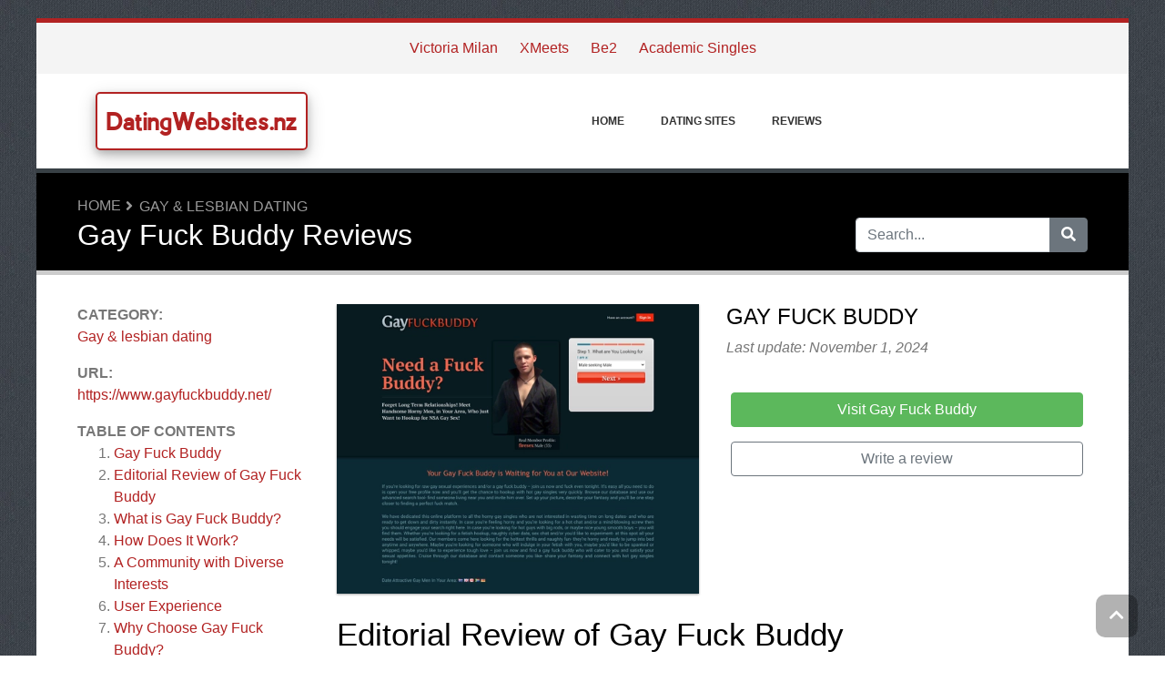

--- FILE ---
content_type: text/html; charset=UTF-8
request_url: https://www.datingwebsites.nz/reviews/gay-fuck-buddy/
body_size: 8951
content:
<!DOCTYPE html>
	<html lang="en">
	<head>
		<meta charset="UTF-8" />
		<meta http-equiv="X-UA-Compatible" content="IE=edge" />	
		<meta name="description" content="Editorial Review of Gay Fuck BuddyIn the vibrant and diverse world of online dating, finding the right platform that caters to specific preferences can be a game-changer. Gay Fuck Buddy is one such platform that has been making waves among those looking for immediate connections with like-minded ind" />
		<meta name="viewport" content="width=device-width, initial-scale=1, minimum-scale=1.0, shrink-to-fit=no" />


		<title>Gay Fuck Buddy - DatingWebsites.nz</title>
		
		<link rel="canonical" href="https://www.datingwebsites.nz/reviews/gay-fuck-buddy/" />
		<link rel="icon" type="image/x-icon" href="/favicon/favicon2.ico" />
		
		<script src="https://www.google.com/recaptcha/api.js" type="47deaf85ec85c53c669ffa8b-text/javascript"></script>

	
<!-- Bootstrap -->
<link href="/new_design/css/bootstrap.css" rel="stylesheet" />

<!-- Font Awesome -->
<link rel="stylesheet" href="/new_design/fontawesome/css/all.min.css" />

<!-- CSS files -->
<link href="/new_design/css/smartmenu.min.css" rel="stylesheet" type="text/css" />
<link href="/new_design/css/style.css?v1351768820960" rel="stylesheet" type="text/css" />

<link href="/new_design/css/flags.css" rel="stylesheet" type="text/css" />
<script async src="https://pagead2.googlesyndication.com/pagead/js/adsbygoogle.js?client=ca-pub-3176072546741479" crossorigin="anonymous" type="47deaf85ec85c53c669ffa8b-text/javascript"></script>

	

<!-- Modernizer -->
<script src="/new_design/js/modernizr.min.js" type="47deaf85ec85c53c669ffa8b-text/javascript"></script>

<style>:root { --main-color: #B22222; --secondary-color: #5cb85c; --tertiary-color: #000000; } .btn-success {  background-color: #5cb85c; border-color: #5cb85c; } .btn-success:hover { -webkit-filter: brightness(110%); filter: brightness(110%); }   } 
</style>	

<script type="47deaf85ec85c53c669ffa8b-text/javascript">
  (function(i,s,o,g,r,a,m){i['GoogleAnalyticsObject']=r;i[r]=i[r]||function(){
  (i[r].q=i[r].q||[]).push(arguments)},i[r].l=1*new Date();a=s.createElement(o),
  m=s.getElementsByTagName(o)[0];a.async=1;a.src=g;m.parentNode.insertBefore(a,m)
  })(window,document,'script','//www.google-analytics.com/analytics.js','ga');

  ga('create', 'UA-49111350-1', 'auto');
  ga('send', 'pageview');
</script>




<meta property="og:type" content="article" />
<meta property="og:title" content="Gay Fuck Buddy" />
<meta property="og:description" content="Editorial Review of Gay Fuck BuddyIn the vibrant and diverse world of online dating, finding the right platform that caters to specific preferences can be a game-changer. Gay Fuck Buddy is one such platform that has been making waves among those looking for immediate connections with like-minded ind" />
<meta property="og:url" content="https://www.datingwebsites.nz/reviews/gay-fuck-buddy/" />
<meta property="og:site_name" content="DatingWebsites.nz" />
<meta property="og:updated_time" content="2024-11-01T13:18:05-04:00" />
<meta property="og:image" content="https://www.datingwebsites.nz/images/logos/4/8/2/gay-fuck-buddy.webp/" />
<meta property="og:image:secure_url" content="https://www.datingwebsites.nz/images/logos/4/8/2/gay-fuck-buddy.webp/" />
<meta property="og:image:width" content="540" />
<meta property="og:image:height" content="432" />
<meta property="og:image:alt" content="Gay Fuck Buddy" />


</head>
<body class="container" id="body">



<header>
					
	<div id="top_bar">
		<div class="container text-center py-3">
				<a href="/reviews/victoria-milan/" title="Victoria Milan Reviews">Victoria Milan</a>
    			<a href="/reviews/xmeets/" title="XMeets Reviews">XMeets</a>
    			<a href="/reviews/be2/" title="Be2 Reviews">Be2</a>
    			<a href="/reviews/academic-singles/" title="Academic Singles Reviews">Academic Singles</a>
    			    	</div>
    </div>

		<div id="main-nav">
		<nav class="main-nav container d-lg-flex align-items-center justify-content-between">
			<input id="main-menu-state" type="checkbox" />
			<label class="main-menu-btn" for="main-menu-state"><span class="main-menu-btn-icon"></span> Toggle main menu visibility</label>
								<div class="header-logo float-left">
					<a href="/" >
						DatingWebsites.nz 
					</a> 
				</div>
				
			<ul id="main-menu" class="sm sm-mint"> 	
	<li><a href="/" class="main-menu-list">Home</a></li>
		<li><a href="/list/">Dating Sites</a>
		<ul>
			
			<li><a href="/adult-dating/">Adult Dating</a>
			</li>
			<li><a href="/alternative-dating/">Alternative Dating</a>
			</li>
			<li><a href="/bdsm/">BDSM</a>
			</li>
			<li><a href="/casual-datingsites/">Casual Datingsites</a>
			</li>
			<li><a href="/christian-dating-websites/">Christian Dating Websites</a>
			</li>
			<li><a href="/cougar-dating/">Cougar Dating</a>
			</li>
			<li><a href="/dating-agencies/">Dating Agencies</a>
			</li>
			<li><a href="/dating-sites/">Dating sites</a>
			</li>
			<li><a href="/educated-datingsites/">Educated Datingsites</a>
			</li>
			<li><a href="/extramarital-dating/">Extramarital Dating</a>
			</li>
			<li><a href="/free-dating/">Free Dating</a>
			</li>
			<li><a href="/gay-amp-lesbian-dating/">Gay & lesbian dating</a>
			</li>
			<li><a href="/general-datingsites/">General Datingsites</a>
			</li>
			<li><a href="/matchmaking-sites/">Matchmaking sites</a>
			</li>
			<li><a href="/plus-size-dating/">Plus Size Dating</a>
			</li>
			<li><a href="/polyamorous-dating/">Polyamorous dating</a>
			</li>
			<li><a href="/senior-dating/">Senior Dating</a>
			</li>
			<li><a href="/shemale-dating/">Shemale Dating</a>
			</li>
			<li><a href="/speed-dating/">Speed Dating</a>
			</li>
			<li><a href="/sugar-daddy-dating/">Sugar Daddy Dating</a>
			</li>
			<li><a href="/swinger-dating/">Swinger Dating</a>
			</li>
			<li><a href="/webcam/">Webcam</a>
			</li>			
		</ul>
	</li>
		<li><a href="/reviews.php">Reviews</a></li>
					<li class="d-md-none"><a href="/search/">Search</a></li>
	</ul>
		</nav>
	</div>
				<div class="d-md-none">
			<form id="searchForm_mobile" action="/search/" method="get">
				<div class="input-group">
		   		<input type="text" name="search_term_mobile" class="form-control search_term_mobile" placeholder="Search..." required>
		 			<div class="input-group-append">
		  				<button class="btn btn-secondary" type="submit" aria-label="Search"><i class="fa fa-search"></i></button>
		 			</div>
		  		</div>
		  		<input type="hidden" id="search_id_mobile" name="search_id_mobile" />
		  	</form>
		</div>
		
	<div class="header_h1" id="header_h1">
		<div class="container">
			
		<ul class="breadcrumb " id="breadcrumbs">
			<li><a title="Reviews about Dating Sites" href="https://www.datingwebsites.nz/">Home</a></li><li><a href="https://www.datingwebsites.nz/gay-amp-lesbian-dating/" title="Gay & lesbian dating">Gay & lesbian dating</a></li></ul>
			<div class="row">
				<div class="col">
					<h1 id="h1">Gay Fuck Buddy Reviews</h1>
									</div>
								<div class="col-3 d-none d-md-block" id="search_desktop">
					<form id="searchForm" action="/search/" method="get">
						<div class="input-group">
				   		<input type="text" name="search_term" class="form-control search_term" placeholder="Search..." required>
				 			<div class="input-group-append">
				  				<button class="btn btn-secondary" type="submit" aria-label="Search"><i class="fa fa-search"></i></button>
				 			</div>
				  		</div>
				  		<input type="hidden" id="search_id" name="search_id" />
				  	</form>
			  	</div>
							</div>
		</div>
	</div>
</header>

<div class="main">
	<div class="container">	
			
				




<div class="row">
			<div class="col-lg-3 order-2 order-lg-1 " id="sidebar2">
			<aside class="sidebar" id="sidebar" data-plugin-sticky data-plugin-options="{'minWidth': 991, 'containerSelector': '.container', 'padding': {'top': 120}}">

				<!-- Details -->
								<div class="site_heading">Category:</div> 
								<a href="/gay-amp-lesbian-dating/" title="Gay & lesbian dating">Gay & lesbian dating</a>
				<br />
												<div class="site_heading mb-0 mt-3">URL:</div> <a href="https://www.datingwebsites.nz/reviews/gay-fuck-buddy/out.php" class="offer_27780" title="https://www.gayfuckbuddy.net/" target="_blank" rel="noopener">https://www.gayfuckbuddy.net/</a>
								
					
				
				
<div class="site_heading mt-3">Table of Contents</div>
<ol><li><a href="#details" title="Gay Fuck Buddy" class="offer_name">Gay Fuck Buddy</a></li>  <li class="toc-level-2"><a href="#toc-1-editorial-review-of-gay-fuck-buddy">Editorial Review of Gay Fuck Buddy</a></li>
  <li class="toc-level-3"><a href="#toc-2-what-is-gay-fuck-buddy-">What is Gay Fuck Buddy?</a></li>
  <li class="toc-level-3"><a href="#toc-3-how-does-it-work-">How Does It Work?</a></li>
  <li class="toc-level-3"><a href="#toc-4-a-community-with-diverse-interests">A Community with Diverse Interests</a></li>
  <li class="toc-level-3"><a href="#toc-5-user-experience">User Experience</a></li>
  <li class="toc-level-3"><a href="#toc-6-why-choose-gay-fuck-buddy-">Why Choose Gay Fuck Buddy?</a></li>
  <li class="toc-level-3"><a href="#toc-7-conclusion">Conclusion</a></li>
<li><a href="/reviews/gay-fuck-buddy/#Reviews" title="Reviews about Gay Fuck Buddy"><span class="offer_name">Gay Fuck Buddy</span> Reviews</a></li><li><a href="/reviews/gay-fuck-buddy/#write" title="Write a review">Write a review</a></li></ol>				<p class="my-3">
				<a href="https://www.datingwebsites.nz/reviews/gay-fuck-buddy/out.php" title="Gay Fuck Buddy" target="_blank" rel="noopener" class="btn btn-success btn-block offer_27780">Visit Gay Fuck Buddy</a>
				</p>
								<div class="mt-5 site_heading">Top 5 Gay & lesbian dating</div>
				<ol>
					
					<li><a href="/reviews/out-personals/" >Out Personals</a></li>
					<li><a href="/reviews/lesbian-personals/" >Lesbian Personals</a></li>
					<li><a href="/reviews/mennation/" >MenNation</a></li>
					<li><a href="/reviews/ashley-madison-m4m/" >Ashley Madison m4m</a></li>
					<li><a href="/reviews/bareback-hook-up/" >Bareback Hook up</a></li>				</ol>
					
				
		</aside>
	</div>
<div class="col-lg-9 order-1 order-lg-2" id="main_content">
	
	



<div class="row">
	<div class="col-12 product-details-section">
		<div class="row">
					
						<div class="product-gallery col-12 col-md-12 col-lg-6">
			    <div class="row">
					<div class="col-md-12 product-slider-details">
								            		<a href="https://www.datingwebsites.nz/reviews/gay-fuck-buddy/out.php" title="Visit Gay Fuck Buddy" target="_blank" rel="noopener" id="27780_3" class="offer_27780"><img class="figure-img img-fluid image" src="/images/logos/4/8/2/gay-fuck-buddy.webp/" style="width:540px; height: 310px; " width="540" height="310" alt="Gay Fuck Buddy Logo" /></a>
					</div>
				</div>
			</div>
						<div class="col-6 col-12 col-md-12 col-lg-6">
				<div class="product-details-gallery">	
															<h2 class="mb-2 d-none d-lg-block offer_name site_title" >Gay Fuck Buddy</h2>
										<p class="mb-3"><em>Last update: November 1, 2024</em></p>
										<div class="summary_div mb-3">
						<table>
														<tr>
																																																
							</tr>
						</table>
												
												<a href="https://www.datingwebsites.nz/reviews/gay-fuck-buddy/out.php" title="Gay Fuck Buddy" target="_blank" rel="noopener" id="27780_2" class="btn btn-success btn-block my-3 offer_27780">Visit Gay Fuck Buddy</a>
																		<a href="/reviews/gay-fuck-buddy/#write" title="Write a review" class="btn btn-outline-secondary btn-block my-3">Write a review</a>
																	</div>
				
				</div>
			</div>
		</div>
	</div>
</div><div class="wd-tab-section">
	<div id="description"><H2 id="toc-1-editorial-review-of-gay-fuck-buddy">Editorial Review of Gay Fuck Buddy</H2><P>In the vibrant and diverse world of online dating, finding the right platform that caters to specific preferences can be a game-changer. <em>Gay Fuck Buddy</em> is one such platform that has been making waves among those looking for immediate connections with like-minded individuals. With its straightforward approach and user-friendly interface, Gay Fuck Buddy is dedicated to creating an environment where gay singles can connect, flirt, and indulge in their desires without the lengthy courting process.</P><H3 id="toc-2-what-is-gay-fuck-buddy-">What is Gay Fuck Buddy?</H3><P>Gay Fuck Buddy is an online dating site that specializes in connecting gay men who are seeking sexual encounters and companionship without the conventional dating rigmarole. This platform is designed for those who are ready to skip the small talk and head straight to the exciting part—meeting new people and exploring their sexual appetites. It's the go-to site for those who are uninterested in long-term commitments but are rather looking to satisfy immediate desires.</P><H3 id="toc-3-how-does-it-work-">How Does It Work?</H3><P>Signing up on Gay Fuck Buddy is simple and quick, ensuring that users can dive into their explorations with minimal hassle. The registration process involves a few straightforward steps aimed at gathering basic information to enhance the matchmaking process. Users provide details like their gender, the type of partner they are seeking, age, and location. There’s even an option to use one’s current location to find matches in the vicinity, making it easier to arrange spontaneous meet-ups.</P><P>Once the profile is set up, users can access a database of profiles. The site features an advanced search tool that allows users to filter potential partners based on specific criteria. This enhances the user experience by enabling them to find exactly what they’re looking for, whether it’s someone to chat with or a partner to meet in person.</P><H3 id="toc-4-a-community-with-diverse-interests">A Community with Diverse Interests</H3><P>Gay Fuck Buddy caters to a wide array of interests within the gay community. Whether one is interested in casual hookups, fetish play, or role-playing, Gay Fuck Buddy provides a platform for exploring these interests without judgment. The diversity within the community is one of its strongest pillars, offering a safe space for individuals to express their true selves and connect with others who share similar desires.</P><P>The platform is not just limited to one-on-one connections. Gay couples looking to add a third to their dynamics also find this site beneficial. The option to specify interest in either singles or couples adds to the inclusiveness of the platform.</P><H3 id="toc-5-user-experience">User Experience</H3><P>The design and usability of Gay Fuck Buddy reflect its purpose—ease of use with a focus on enabling quick connections. The layout is intuitive, ensuring that users can navigate the site with ease, whether they are tech-savvy or not. The site eschews unnecessary features, maintaining a clean interface that places the focus squarely on connecting with others.</P><P>Another feature that enhances the user experience is the privacy and security measures in place. Gay Fuck Buddy emphasizes the importance of privacy, ensuring that user information is safeguarded. The platform’s terms and conditions explicitly detail how user data is handled, providing peace of mind for those who are cautious about online dating.</P><H3 id="toc-6-why-choose-gay-fuck-buddy-">Why Choose Gay Fuck Buddy?</H3><P>For those who are in search of an uncomplicated dating experience centered around sexual exploration, Gay Fuck Buddy is an excellent choice. Here are some reasons why it stands out:</P><UL>  <LI><STRONG>Focused Connections:</STRONG> The platform is designed for those who want to skip the small talk and dive straight into meaningful sexual connections.</LI>  <LI><STRONG>Diverse Community:</STRONG> With users from different backgrounds and preferences, everyone has a chance to find someone who matches their desires.</LI>  <LI><STRONG>Ease of Use:</STRONG> The straightforward registration process and intuitive user interface make it easy for anyone to start exploring the platform.</LI>  <LI><STRONG>Privacy:</STRONG> The site ensures that personal information is kept confidential, allowing users to explore their desires without worry.</LI>  <LI><STRONG>Inclusivity:</STRONG> Whether you're a single gay man or part of a couple, the platform caters to a variety of preferences and scenarios.</LI></UL><H3 id="toc-7-conclusion">Conclusion</H3><P>In summation, Gay Fuck Buddy serves as a dynamic and engaging platform for gay singles and couples looking to explore their sexual desires without the constraints of traditional dating. Its focus on immediate connections, coupled with a diverse and accepting community, makes it an ideal choice for those eager to explore their sexuality in a safe and welcoming environment. Whether you’re looking for a spontaneous hookup or a fulfilling sexual experience, Gay Fuck Buddy provides the tools and community to</div>
</div>

<div class="wd-tab-section">
			<div class="mt-5">
		<a href="https://www.datingwebsites.nz/reviews/gay-fuck-buddy/out.php" title="Gay Fuck Buddy" target="_blank" rel="noopener" id="27780_2" class="btn btn-success btn-block mb-5 offer_27780">Visit Gay Fuck Buddy</a>
	</div>
	</div>

		<hr class="tall" />
<!-- Reviews -->
<a class="anchor" id="Reviews"></a>


<h2 class="site_title">Gay Fuck Buddy Reviews</h2>
		<em>We don't have any reviews yet. Please share your experiences with other visitors and write a review about Gay Fuck Buddy.</em>
	
<p class="text-center"><a href="https://www.datingwebsites.nz/reviews/gay-fuck-buddy/out.php" title="Gay Fuck Buddy" target="_blank" rel="noopener" id="27780_1" class="btn btn-success btn-block mt-5 offer_27780">Visit Gay Fuck Buddy</a></p>


<!-- Write a review -->
<a class="anchor" id="write"></a>

<div class="card card-outline-secondary mb-3">
   <div class="card-header">
       <h2 class="site_title mb-0">Write a review</h2>
          </div>
   <div class="card-body">
       <form class="form" action="/process.php" method="post">
           <div class="form-group">
               <label for="send_name">Your name*</label>
               <input type="text" class="form-control" id="send_name" value="" maxlength="25" name="send_name" required placeholder="Don't fill out your full name. Your first name or an alias will do.">
           </div>
           <div class="form-group">
               <label for="send_email">Email address*</label>
               <input type="email" class="form-control" id="send_email" value="" name="send_email" required placeholder="Your email address will not be shared with others, nor will we send spam to you.">
           </div>
           <div class="form-group">
               <label for="send_title">Title of your review*</label>
               <input type="text" class="form-control" id="send_title" value="" maxlength="30" name="send_title" required placeholder="Your review summarized in one sentence.">
           </div>
           <div class="form-group">
               <label for="send_review">Your review*</label>
               <textarea class="form-control" id="send_review" name="send_review" rows="4" required placeholder="Tell us about your experience with Gay Fuck Buddy."></textarea>
           </div>
           <div class="form-group">
               <label for="send_rating">Your rating</label>
               <select class="form-control" id="send_rating" name="send_rating">
               	<option value="">Select 1 to 5 stars</option>
               	<option value="1" >1 star</option>
               	<option value="2" >2 stars</option>
               	<option value="3" >3 stars</option>
               	<option value="4" >4 stars</option>
               	<option value="5" >5 stars</option>
               </select>
           </div>
       
                      <div class="form-group">
               <label for="send_pros">Pros (optional)</label>
               <textarea class="form-control" id="send_pros" name="send_pros" rows="2" placeholder="Tell us what you like about Gay Fuck Buddy."></textarea>
           </div>
           <div class="form-group">
               <label for="send_cons">Cons (optional)</label>
               <textarea class="form-control" id="send_cons" name="send_cons" rows="2" placeholder="Tell us what you don't like about Gay Fuck Buddy."></textarea>
           </div>
           <div class="form-group">
               <input type="checkbox" class="mb-3" id="send_abo_website" value="1" name="send_abo_website"  /> <label for="send_abo_website">Send me an email when someone writes another review about Gay Fuck Buddy</label><br />
               <input type="checkbox" class="mb-3" id="send_abo_review" value="1" name="send_abo_review" checked /> <label for="send_abo_review">Send me an email when someone responds to my review</label><br />
               <input type="checkbox" id="send_agree" value="1" name="send_agree" required  /> <label for="send_agree">I agree to the <a href="/terms/" target="_blank" rel="noopener">Terms of Service</a></label>
               
           </div>

				<div class="form-group">
					<div class="g-recaptcha" data-sitekey="6LcKpaIUAAAAACcZQ25rtMbAKKd4kIkvL4qXh2L3"></div>
				</div>

           <div class="form-group">
           		<input  type="hidden" name="a" value="add_review" />
           		<input  type="hidden" name="id" value="27780" />
           				
               <button type="submit" class="btn btn-success btn-lg float-right">Add my review</button>
                          </div>
       </form>
   </div>
</div>

</div>

	</div>
	</div>


<button onclick="if (!window.__cfRLUnblockHandlers) return false; topFunction()" id="myBtn" title="Go to top" class="d-none d-lg-block" data-cf-modified-47deaf85ec85c53c669ffa8b-=""><i class="fas fa-chevron-up"></i></button>	

<footer class="footer">
	<div class="container bottom_border">
			<div class="row">
			<div class="col-sm-4 col-md col-sm-4 col-12 col">
				<div class="headin5_amrc col_white_amrc pt2">DatingWebsites.nz</div>
								<p>On Datingwebsites.nz you can read reviews about dating sites in New-Zealand written by visitors like you.<br />
<br />
Share your experience with other visitors and write a review too!</p>
			</div>
			   
			<div class="col-sm-4 col-md col-sm-4 col-12 col">
				<div class="headin5_amrc col_white_amrc pt2">Newsletter</div>
				<p>Enter your email address and subscribe to our newsletter.</p>
            <form  action="/process.php" method="POST">
               <div class="input-group">
                   <input class="form-control" placeholder="Email address" name="send_email" id="send_email" required type="email" />
                   <span class="input-group-append">
                       <input type="submit" class="btn btn-primary" value="Go!" />
                   </span>
               </div>
               <input type="hidden" name="a" value="add_newsletter" />
           	</form>
			</div>
						        
         <div class="col-sm-4 col-md col-6 col">
			<div class="headin5_amrc col_white_amrc pt2">Dating Sites</div>
			<ul class="footer_ul_amrc">
						<li><a href="/reviews/academic-singles/">Academic Singles</a></li>
						<li><a href="/reviews/be2/">Be2</a></li>
			
			</ul>

         </div>
         <div class="col-sm-4 col-md  col-6 col">
				<div class="headin5_amrc col_white_amrc pt2">&nbsp;</div>
				<ul class="footer_ul_amrc">			<li><a href="/reviews/victoria-milan/">Victoria Milan</a></li>
						<li><a href="/reviews/xmeets/">XMeets</a></li>
							</ul>

         </div>
         		</div>
	
		
	</div>
	<div class="container text-center">
      		<ul class="foote_bottom_ul_amrc row">
			<style>
			.foote_bottom_ul_amrc { display: flex !important; }
			</style>
			</style>
									<li class="col-md-3 col-6"><a href="/contact/">Contact</a></li>
												<li class="col-md-3 col-6"><a href="/privacy/">Privacy</a></li>
									<li class="col-md-3 col-6"><a href="/terms/">Terms & Conditions</a></li>
						<li class="col-md-3 col-6"><a href="/faq/">FAQ</a></li>
				
			
<div class="dropdown show">
  <a class="btn btn-secondary dropdown-toggle" href="#" role="button" id="dropdownMenuLink" data-toggle="dropdown" aria-haspopup="true" aria-expanded="false"><span class="flag-icon flag-icon-nz mr-3"></span>New Zealand</a>

  <div class="dropdown-menu" aria-labelledby="dropdownMenuLink">

<a class="dropdown-item" href="https://ar.alldatingwebsites.com"><span class="flag-icon flag-icon-ar mr-3"></span>Argentina</a>
<a class="dropdown-item" href="https://au.alldatingwebsites.com"><span class="flag-icon flag-icon-au mr-3"></span>Australia</a>
<a class="dropdown-item" href="https://www.datewebsites.be"><span class="flag-icon flag-icon-be mr-3"></span>België</a>
<a class="dropdown-item" href="https://www.datingwebsites.com.br"><span class="flag-icon flag-icon-br mr-3"></span>Brasil</a>
<a class="dropdown-item" href="https://ca.alldatingwebsites.com"><span class="flag-icon flag-icon-ca mr-3"></span>Canada</a>
<a class="dropdown-item" href="https://www.datingwebsites.cz"><span class="flag-icon flag-icon-cz mr-3"></span>&#268;esko</a>
<a class="dropdown-item" href="https://www.datingwebsites.cl"><span class="flag-icon flag-icon-cl mr-3"></span>Chile</a>
<a class="dropdown-item" href="https://datingwebsites.com.cn"><span class="flag-icon flag-icon-cn mr-3"></span>China</a>
<a class="dropdown-item" href="https://www.datingwebsites.com.co"><span class="flag-icon flag-icon-co mr-3"></span>Colombia</a>
<a class="dropdown-item" href="https://www.datingwebsites.dk"><span class="flag-icon flag-icon-dk mr-3"></span>Danmark</a>
<a class="dropdown-item" href="https://www.datingwebsites.de"><span class="flag-icon flag-icon-de mr-3"></span>Deutschland</a>
<a class="dropdown-item" href="https://www.datingwebsites.ee"><span class="flag-icon flag-icon-ee mr-3"></span>Eesti</a>
<a class="dropdown-item" href="https://www.datingwebsites.gr"><span class="flag-icon flag-icon-gr mr-3"></span>Ellada</a>
<a class="dropdown-item" href="https://www.datingwebsites.es"><span class="flag-icon flag-icon-es mr-3"></span>España</a>
<a class="dropdown-item" href="https://www.datingwebsites.fr"><span class="flag-icon flag-icon-fr mr-3"></span>France</a>
<a class="dropdown-item" href="https://www.datingwebsites.org.in"><span class="flag-icon flag-icon-in mr-3"></span>India</a>
<a class="dropdown-item" href="https://id.alldatingwebsites.com"><span class="flag-icon flag-icon-id mr-3"></span>Indonesia</a>
<a class="dropdown-item" href="https://www.datingwebsites.it"><span class="flag-icon flag-icon-it mr-3"></span>Italia</a>
<a class="dropdown-item" href="https://www.datingwebsites.lv"><span class="flag-icon flag-icon-lv mr-3"></span>Latvijas</a>
<a class="dropdown-item" href="https://www.datingwebsites.lt"><span class="flag-icon flag-icon-lt mr-3"></span>Lietuva</a>
<a class="dropdown-item" href="https://www.datingwebsites.hu"><span class="flag-icon flag-icon-hu mr-3"></span>Magyarország</a>
<a class="dropdown-item" href="https://www.datingwebsites.my"><span class="flag-icon flag-icon-my mr-3"></span>Malaysia</a>
<a class="dropdown-item" href="https://www.datingwebsites.mx"><span class="flag-icon flag-icon-mx mr-3"></span>Mexico</a>
<a class="dropdown-item" href="https://www.datingwebsites.nl"><span class="flag-icon flag-icon-nl mr-3"></span>Nederland</a>
<a class="dropdown-item" href="https://www.datingwebsites.nz"><span class="flag-icon flag-icon-nz mr-3"></span>New Zealand</a>
<a class="dropdown-item" href="https://jp.alldatingwebsites.com"><span class="flag-icon flag-icon-jp mr-3"></span>Nippon</a>
<a class="dropdown-item" href="https://www.datingwebsites.no"><span class="flag-icon flag-icon-no mr-3"></span>Norge</a>
<a class="dropdown-item" href="https://www.datingwebsites.at"><span class="flag-icon flag-icon-at mr-3"></span>&#214;sterreich</a>
<a class="dropdown-item" href="https://www.datingwebsites.ph"><span class="flag-icon flag-icon-ph mr-3"></span>Philippines</a>
<a class="dropdown-item" href="https://www.datingwebsites.pl"><span class="flag-icon flag-icon-pl mr-3"></span>Polska</a>
<a class="dropdown-item" href="https://www.datingwebsites.pt"><span class="flag-icon flag-icon-pt mr-3"></span>Portugal</a>
<a class="dropdown-item" href="https://www.datingwebsites.ro"><span class="flag-icon flag-icon-ro mr-3"></span>România</a>
<a class="dropdown-item" href="https://www.datingwebsites.ru"><span class="flag-icon flag-icon-ru mr-3"></span>Russia</a>
<a class="dropdown-item" href="https://www.datingwebsite.ch"><span class="flag-icon flag-icon-ch mr-3"></span>Schweiz</a>
<a class="dropdown-item" href="https://www.datingwebsites.sk"><span class="flag-icon flag-icon-sk mr-3"></span>Slovak</a>
<a class="dropdown-item" href="https://www.datingwebsites.si"><span class="flag-icon flag-icon-si mr-3"></span>Slovenija</a>
<a class="dropdown-item" href="https://www.datingsitereviews.co.za"><span class="flag-icon flag-icon-za mr-3"></span>South-Africa</a>
<a class="dropdown-item" href="https://www.datingwebsites.fi"><span class="flag-icon flag-icon-fi mr-3"></span>Suomi</a>
<a class="dropdown-item" href="https://www.datingwebsites.se"><span class="flag-icon flag-icon-se mr-3"></span>Sverige</a>
<a class="dropdown-item" href="https://tr.alldatingwebsites.com"><span class="flag-icon flag-icon-tr mr-3"></span>Türkiye</a>
<a class="dropdown-item" href="https://www.datingwebsites.com.ua"><span class="flag-icon flag-icon-ua mr-3"></span>Ukrayina</a>
<a class="dropdown-item" href="https://www.datingwebsite-reviews.co.uk"><span class="flag-icon flag-icon-gb mr-3"></span>United Kingdom</a>
<a class="dropdown-item" href="https://www.alldatingwebsites.com"><span class="flag-icon flag-icon-us mr-3"></span>United States</a>
<a class="dropdown-item" href="https://www.datingwebsites.vn"><span class="flag-icon flag-icon-vn mr-3"></span>Việt Nam</a>
  </div>
</div>
		
		
		</ul>
		<p class="text-center">
			Copyright &copy; 2026 DatingWebsites.nz					</p>
	</div>
</footer>

	
<!-- Jquery -->
<script src="https://code.jquery.com/jquery-3.5.1.min.js" integrity="sha256-9/aliU8dGd2tb6OSsuzixeV4y/faTqgFtohetphbbj0=" crossorigin="anonymous" type="47deaf85ec85c53c669ffa8b-text/javascript"></script>
<script src="https://cdnjs.cloudflare.com/ajax/libs/popper.js/1.12.9/umd/popper.min.js" integrity="sha384-ApNbgh9B+Y1QKtv3Rn7W3mgPxhU9K/ScQsAP7hUibX39j7fakFPskvXusvfa0b4Q" crossorigin="anonymous" type="47deaf85ec85c53c669ffa8b-text/javascript"></script>

<!-- Bootstrap -->
<script src="https://stackpath.bootstrapcdn.com/bootstrap/4.5.2/js/bootstrap.min.js" integrity="sha384-B4gt1jrGC7Jh4AgTPSdUtOBvfO8shuf57BaghqFfPlYxofvL8/KUEfYiJOMMV+rV" crossorigin="anonymous" type="47deaf85ec85c53c669ffa8b-text/javascript"></script>

<!-- SmartMenus plugin -->
<script src="/new_design/js/smartmenu.min.js" type="47deaf85ec85c53c669ffa8b-text/javascript"></script>

<!-- CoolAutosuggest plugin -->
<script src="/new_design/js/coolautosuggest.min.js?v6" type="47deaf85ec85c53c669ffa8b-text/javascript"></script>

<!-- Sticky plugin -->
<script src="/new_design/js/sticky.js?" type="47deaf85ec85c53c669ffa8b-text/javascript"></script>
<script type="47deaf85ec85c53c669ffa8b-text/javascript">
$("#sidebar").stick_in_parent({offset_top: 122});
$("#main-nav").stick_in_parent({parent: "#body"});
$('#slider-button').attr('onClick', 'slide_results(this);');
</script>



<!-- Miscellaneous javascript -->
<script src="/new_design/js/js.js?v17" defer type="47deaf85ec85c53c669ffa8b-text/javascript"></script>





<link rel="stylesheet" type="text/css" href="https://cdnjs.cloudflare.com/ajax/libs/cookieconsent2/3.1.0/cookieconsent.min.css" />
<script src="https://cdnjs.cloudflare.com/ajax/libs/cookieconsent2/3.1.0/cookieconsent.min.js" type="47deaf85ec85c53c669ffa8b-text/javascript"></script>
<script type="47deaf85ec85c53c669ffa8b-text/javascript">
window.addEventListener("load", function(){window.cookieconsent.initialise({"palette": {"popup": {"background": "#000"},"button": {"background": "#f1d600"}},"theme": "classic","content": {"message": "To help personalise content, tailor and measure adverts and provide a safer experience, we use cookies. By clicking on or navigating the site, you agree to allow us to collect information through cookies.","dismiss": "OK","link": "Learn more","href": "https://www.datingwebsites.nz/privacy/"}})});
</script>
	
	
<!-- Start of StatCounter Code for Default Guide -->
<script type="47deaf85ec85c53c669ffa8b-text/javascript">
//<![CDATA[
var sc_project=10796823; 
var sc_invisible=1; 
var sc_security="9fe0f8ca"; 
var sc_https=1; 
var scJsHost = (("https:" == document.location.protocol) ?
"https://secure." : "http://www.");
document.write("<sc"+"ript type='text/javascript' src='" +
scJsHost+
"statcounter.com/counter/counter_xhtml.js'></"+"script>");
//]]>
</script>
<noscript><div class="statcounter"><a title="shopify visitor
statistics" href="http://statcounter.com/shopify/"
class="statcounter"><img class="statcounter"
src="http://c.statcounter.com/10796823/0/9fe0f8ca/1/"
alt="shopify visitor statistics" /></a></div></noscript>
<!-- End of StatCounter Code for Default Guide -->

<script src="/cdn-cgi/scripts/7d0fa10a/cloudflare-static/rocket-loader.min.js" data-cf-settings="47deaf85ec85c53c669ffa8b-|49" defer></script><script defer src="https://static.cloudflareinsights.com/beacon.min.js/vcd15cbe7772f49c399c6a5babf22c1241717689176015" integrity="sha512-ZpsOmlRQV6y907TI0dKBHq9Md29nnaEIPlkf84rnaERnq6zvWvPUqr2ft8M1aS28oN72PdrCzSjY4U6VaAw1EQ==" data-cf-beacon='{"version":"2024.11.0","token":"1c2c11f97cd64137a31f6246ef7c9373","r":1,"server_timing":{"name":{"cfCacheStatus":true,"cfEdge":true,"cfExtPri":true,"cfL4":true,"cfOrigin":true,"cfSpeedBrain":true},"location_startswith":null}}' crossorigin="anonymous"></script>
</body>
</html>



--- FILE ---
content_type: text/html; charset=utf-8
request_url: https://www.google.com/recaptcha/api2/anchor?ar=1&k=6LcKpaIUAAAAACcZQ25rtMbAKKd4kIkvL4qXh2L3&co=aHR0cHM6Ly93d3cuZGF0aW5nd2Vic2l0ZXMubno6NDQz&hl=en&v=PoyoqOPhxBO7pBk68S4YbpHZ&size=normal&anchor-ms=20000&execute-ms=30000&cb=c2nko0zdk2an
body_size: 49438
content:
<!DOCTYPE HTML><html dir="ltr" lang="en"><head><meta http-equiv="Content-Type" content="text/html; charset=UTF-8">
<meta http-equiv="X-UA-Compatible" content="IE=edge">
<title>reCAPTCHA</title>
<style type="text/css">
/* cyrillic-ext */
@font-face {
  font-family: 'Roboto';
  font-style: normal;
  font-weight: 400;
  font-stretch: 100%;
  src: url(//fonts.gstatic.com/s/roboto/v48/KFO7CnqEu92Fr1ME7kSn66aGLdTylUAMa3GUBHMdazTgWw.woff2) format('woff2');
  unicode-range: U+0460-052F, U+1C80-1C8A, U+20B4, U+2DE0-2DFF, U+A640-A69F, U+FE2E-FE2F;
}
/* cyrillic */
@font-face {
  font-family: 'Roboto';
  font-style: normal;
  font-weight: 400;
  font-stretch: 100%;
  src: url(//fonts.gstatic.com/s/roboto/v48/KFO7CnqEu92Fr1ME7kSn66aGLdTylUAMa3iUBHMdazTgWw.woff2) format('woff2');
  unicode-range: U+0301, U+0400-045F, U+0490-0491, U+04B0-04B1, U+2116;
}
/* greek-ext */
@font-face {
  font-family: 'Roboto';
  font-style: normal;
  font-weight: 400;
  font-stretch: 100%;
  src: url(//fonts.gstatic.com/s/roboto/v48/KFO7CnqEu92Fr1ME7kSn66aGLdTylUAMa3CUBHMdazTgWw.woff2) format('woff2');
  unicode-range: U+1F00-1FFF;
}
/* greek */
@font-face {
  font-family: 'Roboto';
  font-style: normal;
  font-weight: 400;
  font-stretch: 100%;
  src: url(//fonts.gstatic.com/s/roboto/v48/KFO7CnqEu92Fr1ME7kSn66aGLdTylUAMa3-UBHMdazTgWw.woff2) format('woff2');
  unicode-range: U+0370-0377, U+037A-037F, U+0384-038A, U+038C, U+038E-03A1, U+03A3-03FF;
}
/* math */
@font-face {
  font-family: 'Roboto';
  font-style: normal;
  font-weight: 400;
  font-stretch: 100%;
  src: url(//fonts.gstatic.com/s/roboto/v48/KFO7CnqEu92Fr1ME7kSn66aGLdTylUAMawCUBHMdazTgWw.woff2) format('woff2');
  unicode-range: U+0302-0303, U+0305, U+0307-0308, U+0310, U+0312, U+0315, U+031A, U+0326-0327, U+032C, U+032F-0330, U+0332-0333, U+0338, U+033A, U+0346, U+034D, U+0391-03A1, U+03A3-03A9, U+03B1-03C9, U+03D1, U+03D5-03D6, U+03F0-03F1, U+03F4-03F5, U+2016-2017, U+2034-2038, U+203C, U+2040, U+2043, U+2047, U+2050, U+2057, U+205F, U+2070-2071, U+2074-208E, U+2090-209C, U+20D0-20DC, U+20E1, U+20E5-20EF, U+2100-2112, U+2114-2115, U+2117-2121, U+2123-214F, U+2190, U+2192, U+2194-21AE, U+21B0-21E5, U+21F1-21F2, U+21F4-2211, U+2213-2214, U+2216-22FF, U+2308-230B, U+2310, U+2319, U+231C-2321, U+2336-237A, U+237C, U+2395, U+239B-23B7, U+23D0, U+23DC-23E1, U+2474-2475, U+25AF, U+25B3, U+25B7, U+25BD, U+25C1, U+25CA, U+25CC, U+25FB, U+266D-266F, U+27C0-27FF, U+2900-2AFF, U+2B0E-2B11, U+2B30-2B4C, U+2BFE, U+3030, U+FF5B, U+FF5D, U+1D400-1D7FF, U+1EE00-1EEFF;
}
/* symbols */
@font-face {
  font-family: 'Roboto';
  font-style: normal;
  font-weight: 400;
  font-stretch: 100%;
  src: url(//fonts.gstatic.com/s/roboto/v48/KFO7CnqEu92Fr1ME7kSn66aGLdTylUAMaxKUBHMdazTgWw.woff2) format('woff2');
  unicode-range: U+0001-000C, U+000E-001F, U+007F-009F, U+20DD-20E0, U+20E2-20E4, U+2150-218F, U+2190, U+2192, U+2194-2199, U+21AF, U+21E6-21F0, U+21F3, U+2218-2219, U+2299, U+22C4-22C6, U+2300-243F, U+2440-244A, U+2460-24FF, U+25A0-27BF, U+2800-28FF, U+2921-2922, U+2981, U+29BF, U+29EB, U+2B00-2BFF, U+4DC0-4DFF, U+FFF9-FFFB, U+10140-1018E, U+10190-1019C, U+101A0, U+101D0-101FD, U+102E0-102FB, U+10E60-10E7E, U+1D2C0-1D2D3, U+1D2E0-1D37F, U+1F000-1F0FF, U+1F100-1F1AD, U+1F1E6-1F1FF, U+1F30D-1F30F, U+1F315, U+1F31C, U+1F31E, U+1F320-1F32C, U+1F336, U+1F378, U+1F37D, U+1F382, U+1F393-1F39F, U+1F3A7-1F3A8, U+1F3AC-1F3AF, U+1F3C2, U+1F3C4-1F3C6, U+1F3CA-1F3CE, U+1F3D4-1F3E0, U+1F3ED, U+1F3F1-1F3F3, U+1F3F5-1F3F7, U+1F408, U+1F415, U+1F41F, U+1F426, U+1F43F, U+1F441-1F442, U+1F444, U+1F446-1F449, U+1F44C-1F44E, U+1F453, U+1F46A, U+1F47D, U+1F4A3, U+1F4B0, U+1F4B3, U+1F4B9, U+1F4BB, U+1F4BF, U+1F4C8-1F4CB, U+1F4D6, U+1F4DA, U+1F4DF, U+1F4E3-1F4E6, U+1F4EA-1F4ED, U+1F4F7, U+1F4F9-1F4FB, U+1F4FD-1F4FE, U+1F503, U+1F507-1F50B, U+1F50D, U+1F512-1F513, U+1F53E-1F54A, U+1F54F-1F5FA, U+1F610, U+1F650-1F67F, U+1F687, U+1F68D, U+1F691, U+1F694, U+1F698, U+1F6AD, U+1F6B2, U+1F6B9-1F6BA, U+1F6BC, U+1F6C6-1F6CF, U+1F6D3-1F6D7, U+1F6E0-1F6EA, U+1F6F0-1F6F3, U+1F6F7-1F6FC, U+1F700-1F7FF, U+1F800-1F80B, U+1F810-1F847, U+1F850-1F859, U+1F860-1F887, U+1F890-1F8AD, U+1F8B0-1F8BB, U+1F8C0-1F8C1, U+1F900-1F90B, U+1F93B, U+1F946, U+1F984, U+1F996, U+1F9E9, U+1FA00-1FA6F, U+1FA70-1FA7C, U+1FA80-1FA89, U+1FA8F-1FAC6, U+1FACE-1FADC, U+1FADF-1FAE9, U+1FAF0-1FAF8, U+1FB00-1FBFF;
}
/* vietnamese */
@font-face {
  font-family: 'Roboto';
  font-style: normal;
  font-weight: 400;
  font-stretch: 100%;
  src: url(//fonts.gstatic.com/s/roboto/v48/KFO7CnqEu92Fr1ME7kSn66aGLdTylUAMa3OUBHMdazTgWw.woff2) format('woff2');
  unicode-range: U+0102-0103, U+0110-0111, U+0128-0129, U+0168-0169, U+01A0-01A1, U+01AF-01B0, U+0300-0301, U+0303-0304, U+0308-0309, U+0323, U+0329, U+1EA0-1EF9, U+20AB;
}
/* latin-ext */
@font-face {
  font-family: 'Roboto';
  font-style: normal;
  font-weight: 400;
  font-stretch: 100%;
  src: url(//fonts.gstatic.com/s/roboto/v48/KFO7CnqEu92Fr1ME7kSn66aGLdTylUAMa3KUBHMdazTgWw.woff2) format('woff2');
  unicode-range: U+0100-02BA, U+02BD-02C5, U+02C7-02CC, U+02CE-02D7, U+02DD-02FF, U+0304, U+0308, U+0329, U+1D00-1DBF, U+1E00-1E9F, U+1EF2-1EFF, U+2020, U+20A0-20AB, U+20AD-20C0, U+2113, U+2C60-2C7F, U+A720-A7FF;
}
/* latin */
@font-face {
  font-family: 'Roboto';
  font-style: normal;
  font-weight: 400;
  font-stretch: 100%;
  src: url(//fonts.gstatic.com/s/roboto/v48/KFO7CnqEu92Fr1ME7kSn66aGLdTylUAMa3yUBHMdazQ.woff2) format('woff2');
  unicode-range: U+0000-00FF, U+0131, U+0152-0153, U+02BB-02BC, U+02C6, U+02DA, U+02DC, U+0304, U+0308, U+0329, U+2000-206F, U+20AC, U+2122, U+2191, U+2193, U+2212, U+2215, U+FEFF, U+FFFD;
}
/* cyrillic-ext */
@font-face {
  font-family: 'Roboto';
  font-style: normal;
  font-weight: 500;
  font-stretch: 100%;
  src: url(//fonts.gstatic.com/s/roboto/v48/KFO7CnqEu92Fr1ME7kSn66aGLdTylUAMa3GUBHMdazTgWw.woff2) format('woff2');
  unicode-range: U+0460-052F, U+1C80-1C8A, U+20B4, U+2DE0-2DFF, U+A640-A69F, U+FE2E-FE2F;
}
/* cyrillic */
@font-face {
  font-family: 'Roboto';
  font-style: normal;
  font-weight: 500;
  font-stretch: 100%;
  src: url(//fonts.gstatic.com/s/roboto/v48/KFO7CnqEu92Fr1ME7kSn66aGLdTylUAMa3iUBHMdazTgWw.woff2) format('woff2');
  unicode-range: U+0301, U+0400-045F, U+0490-0491, U+04B0-04B1, U+2116;
}
/* greek-ext */
@font-face {
  font-family: 'Roboto';
  font-style: normal;
  font-weight: 500;
  font-stretch: 100%;
  src: url(//fonts.gstatic.com/s/roboto/v48/KFO7CnqEu92Fr1ME7kSn66aGLdTylUAMa3CUBHMdazTgWw.woff2) format('woff2');
  unicode-range: U+1F00-1FFF;
}
/* greek */
@font-face {
  font-family: 'Roboto';
  font-style: normal;
  font-weight: 500;
  font-stretch: 100%;
  src: url(//fonts.gstatic.com/s/roboto/v48/KFO7CnqEu92Fr1ME7kSn66aGLdTylUAMa3-UBHMdazTgWw.woff2) format('woff2');
  unicode-range: U+0370-0377, U+037A-037F, U+0384-038A, U+038C, U+038E-03A1, U+03A3-03FF;
}
/* math */
@font-face {
  font-family: 'Roboto';
  font-style: normal;
  font-weight: 500;
  font-stretch: 100%;
  src: url(//fonts.gstatic.com/s/roboto/v48/KFO7CnqEu92Fr1ME7kSn66aGLdTylUAMawCUBHMdazTgWw.woff2) format('woff2');
  unicode-range: U+0302-0303, U+0305, U+0307-0308, U+0310, U+0312, U+0315, U+031A, U+0326-0327, U+032C, U+032F-0330, U+0332-0333, U+0338, U+033A, U+0346, U+034D, U+0391-03A1, U+03A3-03A9, U+03B1-03C9, U+03D1, U+03D5-03D6, U+03F0-03F1, U+03F4-03F5, U+2016-2017, U+2034-2038, U+203C, U+2040, U+2043, U+2047, U+2050, U+2057, U+205F, U+2070-2071, U+2074-208E, U+2090-209C, U+20D0-20DC, U+20E1, U+20E5-20EF, U+2100-2112, U+2114-2115, U+2117-2121, U+2123-214F, U+2190, U+2192, U+2194-21AE, U+21B0-21E5, U+21F1-21F2, U+21F4-2211, U+2213-2214, U+2216-22FF, U+2308-230B, U+2310, U+2319, U+231C-2321, U+2336-237A, U+237C, U+2395, U+239B-23B7, U+23D0, U+23DC-23E1, U+2474-2475, U+25AF, U+25B3, U+25B7, U+25BD, U+25C1, U+25CA, U+25CC, U+25FB, U+266D-266F, U+27C0-27FF, U+2900-2AFF, U+2B0E-2B11, U+2B30-2B4C, U+2BFE, U+3030, U+FF5B, U+FF5D, U+1D400-1D7FF, U+1EE00-1EEFF;
}
/* symbols */
@font-face {
  font-family: 'Roboto';
  font-style: normal;
  font-weight: 500;
  font-stretch: 100%;
  src: url(//fonts.gstatic.com/s/roboto/v48/KFO7CnqEu92Fr1ME7kSn66aGLdTylUAMaxKUBHMdazTgWw.woff2) format('woff2');
  unicode-range: U+0001-000C, U+000E-001F, U+007F-009F, U+20DD-20E0, U+20E2-20E4, U+2150-218F, U+2190, U+2192, U+2194-2199, U+21AF, U+21E6-21F0, U+21F3, U+2218-2219, U+2299, U+22C4-22C6, U+2300-243F, U+2440-244A, U+2460-24FF, U+25A0-27BF, U+2800-28FF, U+2921-2922, U+2981, U+29BF, U+29EB, U+2B00-2BFF, U+4DC0-4DFF, U+FFF9-FFFB, U+10140-1018E, U+10190-1019C, U+101A0, U+101D0-101FD, U+102E0-102FB, U+10E60-10E7E, U+1D2C0-1D2D3, U+1D2E0-1D37F, U+1F000-1F0FF, U+1F100-1F1AD, U+1F1E6-1F1FF, U+1F30D-1F30F, U+1F315, U+1F31C, U+1F31E, U+1F320-1F32C, U+1F336, U+1F378, U+1F37D, U+1F382, U+1F393-1F39F, U+1F3A7-1F3A8, U+1F3AC-1F3AF, U+1F3C2, U+1F3C4-1F3C6, U+1F3CA-1F3CE, U+1F3D4-1F3E0, U+1F3ED, U+1F3F1-1F3F3, U+1F3F5-1F3F7, U+1F408, U+1F415, U+1F41F, U+1F426, U+1F43F, U+1F441-1F442, U+1F444, U+1F446-1F449, U+1F44C-1F44E, U+1F453, U+1F46A, U+1F47D, U+1F4A3, U+1F4B0, U+1F4B3, U+1F4B9, U+1F4BB, U+1F4BF, U+1F4C8-1F4CB, U+1F4D6, U+1F4DA, U+1F4DF, U+1F4E3-1F4E6, U+1F4EA-1F4ED, U+1F4F7, U+1F4F9-1F4FB, U+1F4FD-1F4FE, U+1F503, U+1F507-1F50B, U+1F50D, U+1F512-1F513, U+1F53E-1F54A, U+1F54F-1F5FA, U+1F610, U+1F650-1F67F, U+1F687, U+1F68D, U+1F691, U+1F694, U+1F698, U+1F6AD, U+1F6B2, U+1F6B9-1F6BA, U+1F6BC, U+1F6C6-1F6CF, U+1F6D3-1F6D7, U+1F6E0-1F6EA, U+1F6F0-1F6F3, U+1F6F7-1F6FC, U+1F700-1F7FF, U+1F800-1F80B, U+1F810-1F847, U+1F850-1F859, U+1F860-1F887, U+1F890-1F8AD, U+1F8B0-1F8BB, U+1F8C0-1F8C1, U+1F900-1F90B, U+1F93B, U+1F946, U+1F984, U+1F996, U+1F9E9, U+1FA00-1FA6F, U+1FA70-1FA7C, U+1FA80-1FA89, U+1FA8F-1FAC6, U+1FACE-1FADC, U+1FADF-1FAE9, U+1FAF0-1FAF8, U+1FB00-1FBFF;
}
/* vietnamese */
@font-face {
  font-family: 'Roboto';
  font-style: normal;
  font-weight: 500;
  font-stretch: 100%;
  src: url(//fonts.gstatic.com/s/roboto/v48/KFO7CnqEu92Fr1ME7kSn66aGLdTylUAMa3OUBHMdazTgWw.woff2) format('woff2');
  unicode-range: U+0102-0103, U+0110-0111, U+0128-0129, U+0168-0169, U+01A0-01A1, U+01AF-01B0, U+0300-0301, U+0303-0304, U+0308-0309, U+0323, U+0329, U+1EA0-1EF9, U+20AB;
}
/* latin-ext */
@font-face {
  font-family: 'Roboto';
  font-style: normal;
  font-weight: 500;
  font-stretch: 100%;
  src: url(//fonts.gstatic.com/s/roboto/v48/KFO7CnqEu92Fr1ME7kSn66aGLdTylUAMa3KUBHMdazTgWw.woff2) format('woff2');
  unicode-range: U+0100-02BA, U+02BD-02C5, U+02C7-02CC, U+02CE-02D7, U+02DD-02FF, U+0304, U+0308, U+0329, U+1D00-1DBF, U+1E00-1E9F, U+1EF2-1EFF, U+2020, U+20A0-20AB, U+20AD-20C0, U+2113, U+2C60-2C7F, U+A720-A7FF;
}
/* latin */
@font-face {
  font-family: 'Roboto';
  font-style: normal;
  font-weight: 500;
  font-stretch: 100%;
  src: url(//fonts.gstatic.com/s/roboto/v48/KFO7CnqEu92Fr1ME7kSn66aGLdTylUAMa3yUBHMdazQ.woff2) format('woff2');
  unicode-range: U+0000-00FF, U+0131, U+0152-0153, U+02BB-02BC, U+02C6, U+02DA, U+02DC, U+0304, U+0308, U+0329, U+2000-206F, U+20AC, U+2122, U+2191, U+2193, U+2212, U+2215, U+FEFF, U+FFFD;
}
/* cyrillic-ext */
@font-face {
  font-family: 'Roboto';
  font-style: normal;
  font-weight: 900;
  font-stretch: 100%;
  src: url(//fonts.gstatic.com/s/roboto/v48/KFO7CnqEu92Fr1ME7kSn66aGLdTylUAMa3GUBHMdazTgWw.woff2) format('woff2');
  unicode-range: U+0460-052F, U+1C80-1C8A, U+20B4, U+2DE0-2DFF, U+A640-A69F, U+FE2E-FE2F;
}
/* cyrillic */
@font-face {
  font-family: 'Roboto';
  font-style: normal;
  font-weight: 900;
  font-stretch: 100%;
  src: url(//fonts.gstatic.com/s/roboto/v48/KFO7CnqEu92Fr1ME7kSn66aGLdTylUAMa3iUBHMdazTgWw.woff2) format('woff2');
  unicode-range: U+0301, U+0400-045F, U+0490-0491, U+04B0-04B1, U+2116;
}
/* greek-ext */
@font-face {
  font-family: 'Roboto';
  font-style: normal;
  font-weight: 900;
  font-stretch: 100%;
  src: url(//fonts.gstatic.com/s/roboto/v48/KFO7CnqEu92Fr1ME7kSn66aGLdTylUAMa3CUBHMdazTgWw.woff2) format('woff2');
  unicode-range: U+1F00-1FFF;
}
/* greek */
@font-face {
  font-family: 'Roboto';
  font-style: normal;
  font-weight: 900;
  font-stretch: 100%;
  src: url(//fonts.gstatic.com/s/roboto/v48/KFO7CnqEu92Fr1ME7kSn66aGLdTylUAMa3-UBHMdazTgWw.woff2) format('woff2');
  unicode-range: U+0370-0377, U+037A-037F, U+0384-038A, U+038C, U+038E-03A1, U+03A3-03FF;
}
/* math */
@font-face {
  font-family: 'Roboto';
  font-style: normal;
  font-weight: 900;
  font-stretch: 100%;
  src: url(//fonts.gstatic.com/s/roboto/v48/KFO7CnqEu92Fr1ME7kSn66aGLdTylUAMawCUBHMdazTgWw.woff2) format('woff2');
  unicode-range: U+0302-0303, U+0305, U+0307-0308, U+0310, U+0312, U+0315, U+031A, U+0326-0327, U+032C, U+032F-0330, U+0332-0333, U+0338, U+033A, U+0346, U+034D, U+0391-03A1, U+03A3-03A9, U+03B1-03C9, U+03D1, U+03D5-03D6, U+03F0-03F1, U+03F4-03F5, U+2016-2017, U+2034-2038, U+203C, U+2040, U+2043, U+2047, U+2050, U+2057, U+205F, U+2070-2071, U+2074-208E, U+2090-209C, U+20D0-20DC, U+20E1, U+20E5-20EF, U+2100-2112, U+2114-2115, U+2117-2121, U+2123-214F, U+2190, U+2192, U+2194-21AE, U+21B0-21E5, U+21F1-21F2, U+21F4-2211, U+2213-2214, U+2216-22FF, U+2308-230B, U+2310, U+2319, U+231C-2321, U+2336-237A, U+237C, U+2395, U+239B-23B7, U+23D0, U+23DC-23E1, U+2474-2475, U+25AF, U+25B3, U+25B7, U+25BD, U+25C1, U+25CA, U+25CC, U+25FB, U+266D-266F, U+27C0-27FF, U+2900-2AFF, U+2B0E-2B11, U+2B30-2B4C, U+2BFE, U+3030, U+FF5B, U+FF5D, U+1D400-1D7FF, U+1EE00-1EEFF;
}
/* symbols */
@font-face {
  font-family: 'Roboto';
  font-style: normal;
  font-weight: 900;
  font-stretch: 100%;
  src: url(//fonts.gstatic.com/s/roboto/v48/KFO7CnqEu92Fr1ME7kSn66aGLdTylUAMaxKUBHMdazTgWw.woff2) format('woff2');
  unicode-range: U+0001-000C, U+000E-001F, U+007F-009F, U+20DD-20E0, U+20E2-20E4, U+2150-218F, U+2190, U+2192, U+2194-2199, U+21AF, U+21E6-21F0, U+21F3, U+2218-2219, U+2299, U+22C4-22C6, U+2300-243F, U+2440-244A, U+2460-24FF, U+25A0-27BF, U+2800-28FF, U+2921-2922, U+2981, U+29BF, U+29EB, U+2B00-2BFF, U+4DC0-4DFF, U+FFF9-FFFB, U+10140-1018E, U+10190-1019C, U+101A0, U+101D0-101FD, U+102E0-102FB, U+10E60-10E7E, U+1D2C0-1D2D3, U+1D2E0-1D37F, U+1F000-1F0FF, U+1F100-1F1AD, U+1F1E6-1F1FF, U+1F30D-1F30F, U+1F315, U+1F31C, U+1F31E, U+1F320-1F32C, U+1F336, U+1F378, U+1F37D, U+1F382, U+1F393-1F39F, U+1F3A7-1F3A8, U+1F3AC-1F3AF, U+1F3C2, U+1F3C4-1F3C6, U+1F3CA-1F3CE, U+1F3D4-1F3E0, U+1F3ED, U+1F3F1-1F3F3, U+1F3F5-1F3F7, U+1F408, U+1F415, U+1F41F, U+1F426, U+1F43F, U+1F441-1F442, U+1F444, U+1F446-1F449, U+1F44C-1F44E, U+1F453, U+1F46A, U+1F47D, U+1F4A3, U+1F4B0, U+1F4B3, U+1F4B9, U+1F4BB, U+1F4BF, U+1F4C8-1F4CB, U+1F4D6, U+1F4DA, U+1F4DF, U+1F4E3-1F4E6, U+1F4EA-1F4ED, U+1F4F7, U+1F4F9-1F4FB, U+1F4FD-1F4FE, U+1F503, U+1F507-1F50B, U+1F50D, U+1F512-1F513, U+1F53E-1F54A, U+1F54F-1F5FA, U+1F610, U+1F650-1F67F, U+1F687, U+1F68D, U+1F691, U+1F694, U+1F698, U+1F6AD, U+1F6B2, U+1F6B9-1F6BA, U+1F6BC, U+1F6C6-1F6CF, U+1F6D3-1F6D7, U+1F6E0-1F6EA, U+1F6F0-1F6F3, U+1F6F7-1F6FC, U+1F700-1F7FF, U+1F800-1F80B, U+1F810-1F847, U+1F850-1F859, U+1F860-1F887, U+1F890-1F8AD, U+1F8B0-1F8BB, U+1F8C0-1F8C1, U+1F900-1F90B, U+1F93B, U+1F946, U+1F984, U+1F996, U+1F9E9, U+1FA00-1FA6F, U+1FA70-1FA7C, U+1FA80-1FA89, U+1FA8F-1FAC6, U+1FACE-1FADC, U+1FADF-1FAE9, U+1FAF0-1FAF8, U+1FB00-1FBFF;
}
/* vietnamese */
@font-face {
  font-family: 'Roboto';
  font-style: normal;
  font-weight: 900;
  font-stretch: 100%;
  src: url(//fonts.gstatic.com/s/roboto/v48/KFO7CnqEu92Fr1ME7kSn66aGLdTylUAMa3OUBHMdazTgWw.woff2) format('woff2');
  unicode-range: U+0102-0103, U+0110-0111, U+0128-0129, U+0168-0169, U+01A0-01A1, U+01AF-01B0, U+0300-0301, U+0303-0304, U+0308-0309, U+0323, U+0329, U+1EA0-1EF9, U+20AB;
}
/* latin-ext */
@font-face {
  font-family: 'Roboto';
  font-style: normal;
  font-weight: 900;
  font-stretch: 100%;
  src: url(//fonts.gstatic.com/s/roboto/v48/KFO7CnqEu92Fr1ME7kSn66aGLdTylUAMa3KUBHMdazTgWw.woff2) format('woff2');
  unicode-range: U+0100-02BA, U+02BD-02C5, U+02C7-02CC, U+02CE-02D7, U+02DD-02FF, U+0304, U+0308, U+0329, U+1D00-1DBF, U+1E00-1E9F, U+1EF2-1EFF, U+2020, U+20A0-20AB, U+20AD-20C0, U+2113, U+2C60-2C7F, U+A720-A7FF;
}
/* latin */
@font-face {
  font-family: 'Roboto';
  font-style: normal;
  font-weight: 900;
  font-stretch: 100%;
  src: url(//fonts.gstatic.com/s/roboto/v48/KFO7CnqEu92Fr1ME7kSn66aGLdTylUAMa3yUBHMdazQ.woff2) format('woff2');
  unicode-range: U+0000-00FF, U+0131, U+0152-0153, U+02BB-02BC, U+02C6, U+02DA, U+02DC, U+0304, U+0308, U+0329, U+2000-206F, U+20AC, U+2122, U+2191, U+2193, U+2212, U+2215, U+FEFF, U+FFFD;
}

</style>
<link rel="stylesheet" type="text/css" href="https://www.gstatic.com/recaptcha/releases/PoyoqOPhxBO7pBk68S4YbpHZ/styles__ltr.css">
<script nonce="ku6SP9fq2uXTzjmsu_kDfA" type="text/javascript">window['__recaptcha_api'] = 'https://www.google.com/recaptcha/api2/';</script>
<script type="text/javascript" src="https://www.gstatic.com/recaptcha/releases/PoyoqOPhxBO7pBk68S4YbpHZ/recaptcha__en.js" nonce="ku6SP9fq2uXTzjmsu_kDfA">
      
    </script></head>
<body><div id="rc-anchor-alert" class="rc-anchor-alert"></div>
<input type="hidden" id="recaptcha-token" value="[base64]">
<script type="text/javascript" nonce="ku6SP9fq2uXTzjmsu_kDfA">
      recaptcha.anchor.Main.init("[\x22ainput\x22,[\x22bgdata\x22,\x22\x22,\[base64]/[base64]/bmV3IFpbdF0obVswXSk6Sz09Mj9uZXcgWlt0XShtWzBdLG1bMV0pOks9PTM/bmV3IFpbdF0obVswXSxtWzFdLG1bMl0pOks9PTQ/[base64]/[base64]/[base64]/[base64]/[base64]/[base64]/[base64]/[base64]/[base64]/[base64]/[base64]/[base64]/[base64]/[base64]\\u003d\\u003d\x22,\[base64]\x22,\x22ZMOLw7fCvBDCm8Ktw5vChznCthodw7/Do8KfcMKww6LCqsKtw43CpUvDsjYbMcOvB3nCgFPDl3MJPMKzMD8nw7VUGjhFO8OVwrTCq8KkccKXw7/[base64]/Drx85LR3Cl8KXwq5lOsKYbEPDpcKlAlh6wr51w5jDgHLCsklAMy7Cl8KuI8K+woUIVDBgFSQaf8Kkw5t/JsOVEcKXWzJgw6DDi8KLwpA8BGrClRHCv8KlPT9hTsKKPQXCj3fCiXl4RS8pw77CocKnwonCk17DusO1woIWGcKhw63CsGzChMKfSsKtw58WF8K3wq/Ds2/[base64]/DggbClHbDmjMTJ8KiwrodwqoPw4NmRMOdV8OGwqvDkcO/[base64]/DvAbDhMOSwqTDg8O5w7LDnSfDlw83w6vCkRbDq389w6TCq8K+Z8KZw6HDvcO2w480wptsw5/[base64]/[base64]/CvMOBw5AQw45pwonCssKGwrDCuMO8PHTDk8Kvwo1rwpNgwqRUwr8MOMK8Q8OXw6Ekw6U3PibCrkTCj8KgW8KuMycwwoAgVsK3TC3Cjxo2a8O5DMKqTcOQScOMw6DCrsOtw6XCqMKbIsO1XcOCw4jCo2Qxw6vCgDPDkcOoEUvDmglYNsKiB8OfwqPCr3YEPcO/[base64]/w5powrnCgMKBw4zCiALDjsKQw4HDs3x/w7oxw4x8w73DujjDjcKkw4TCv8OIw4DCrAA3Z8K9SsK9w7FffcKfwpnDi8OQNsONYcKxwoLCq1MJw792w7/[base64]/A2zCoMOfTcOfUA0aIsO0RQlUIsOcw5Ukw6DDgjnDuRPDkxBFC3M2M8KRwqzDpcKScn3DkcKIB8O1PMOTwpvDgzcHYQpewrnDuMOzwqRqw5HDukLCmQnDgnI8wqDCmXDDsSLCqX8bw5UeLV9Owo7DrxHCm8OBw7fClBfCmcOkIMOiOMK6w6U/U0opw5xFwp8XYBTDsFfCjErDnirCuw/[base64]/c8K+wq4qw6ptwqDCsg/[base64]/CmsK3w5jChCcTJl0WM1PCsX7Dj8OZw5hCwoEcCcKYwoDCmsOcw7YDw7VHw4Y7wo9nwoY9F8KjDcKLUMKNSMOHwoZoCcOUdsKIw7/DrSzDj8OkL0zDssOew5E/wolYc2J+eBnDjkR3wqPCrMKRY2d0wprCvDbDsSI2LMKKWlgvWzwSG8KZZxlkBcKGHsORWh/[base64]/[base64]/CpS0lMSQTcEXDjAlyworCksKuYcKlw7BKRsKZNMKrJ8OHXkpOfCFNFXbDr2Ajw65yw4PDqlxsbcKPw4bDo8ODNcKyw5dDJ14ROsK+worDhx/Dom/CosOQS3Vtwo8VwqBJecOsdzHCk8Obw7HCkRjCtk9jw6/DvmHDljjCvSZQwr/DncONwoskw7EvScKGZ2TCmMKMOMOBwpPDtTk/wofDvMK9IC4ReMK+YH4JZcOrXkHDgsK4w7DDq2NuMR8Aw4TChsOcw4pgw6zCnlXCqyBAw7LCug8QwrUMRDgldRnDk8K/w4vDssKGw4IsEAXCrSd3wqlJU8KNU8Kaw4/CiSQ9LyHChWzCqUcfw69uw7rCsjUldEthaMKBw4wdwpNwwrwOwqfCoBTDp1bCncKcwp/DiFYLeMKVw5XDu0skKMOHwpDDrcKLw5vDhmXCp2NGScOpKcKWIMKHw7vDq8KbFSVFw6fCqcOLcDsPaMKkfi3CqGcTwp8GXFRbT8OudFjDlkLCjsK2JMOwdzPCoEEFQsK0WMKuw5zCq1ZwZsKWwqHCpcK4w5/DtjwIw4ZAGcOuw7whGl/Doxt+I0xgwp0/[base64]/CvsOfKsOaIcKnw7xMDsOzwrEvwrnCoMKGVBkVUcO2KcKww6vDqXoew7MAwqnCv0PDqX1PdMKFw5AxwpssK1TDnMOLSGvDpXlcQ8KAKXjDnFDCnlfDvQFgFMKMLsKrw5/Dn8Kyw63CvcKMXsKuwrLDjk/DlE/DsQdDwoZcw4hmwrR2GsKEw5TDlsOiAcK4w7vCly3DjcKjd8OEwo/CqsO8w57CgsKBw69XwpV0w5h6SnbChwzDgFZVUMKMDsK3XMK7w6vDsB1jw6x1UBTCgTYqw6UyCAzDqcKtwqDDncODwqHDpzEew7/DpMOIW8OXwpUDwrcpbMK6wotBOsOxw5/DrGTDg8K8w6nCsDcnBsKPwo5kLxbDvcOOFELDg8KOFR9RLD/Di13CmnJGw4I4dsKBasOhw7fCocKtHVDDm8OHwpTCmsOiw5ltw6dQbMKXwpLChcKTw5vDvWbCksKrHi9TZFjDh8OmwpQYIjo+wqvDnHtxS8KMw64XBMKAHknCmRPDlGjDgGEWEBbDg8OlwrlQG8OeCizCg8K3F1V6wp7DucOXw6vDnzzCmV5/wpx1X8OlZ8OpEjpNwpnCgwLCm8OQOHPCtV4SwojDrMO8wqsJPcOBVlnClsKyVGbCsC1EW8O9AMKzwpzDncOZQsKiPsOHL0BwwrDCtsK0woHCs8KmBj/DrMOew6l3Y8K7w6LDtMKKw7RuFwfCrsK0CAIRVwjDgMOjw7/CicKUblcrfMOTBcKWwr8FwotCTmPDnMKwwrAIwojDjn7DpWnCrsK8SMOoPAY3WMKDwptVwp3CgzbDmcKvI8OVWRHCkcKkbsKFwokgAzxFFX5xG8OGf0XDrcOBVcOTwr3DlsOqSMKCw7BjwovCgcK0w7o5w5MyHMO0JCdkw4FYZMOHw4ZIw4Y/[base64]/DlDbCtV92wqUkWsKqHsO8w7tmQUQpTMOMwqFkCcKYTjDDsA3Djx0XLzAPasKjwq9PecKvw6dOwrtzwqTCo1Now50LWRnDrcOkc8OVIV7DvBJQKmPDnVbCrcOqf8OIHRMqVyjDkMK4wr7DoxjDhD45wq7DoDrCrMKPwrXDrcKDBsKBw5/[base64]/DtcKnVMOZw78WQALDgzfDsmhSw6nClRBkwp/Di8OKK8OiasOMMyzDnmvCnsK/IsOUwpIsw4/CqMKbwpPDrBUzKsOLD1LDnEXCn0TCnVzDgGwtwqUZRsKDw7jDiMOvwqITXhTConF9aFPDi8O9JcOBWTVOwooVXcOnRsOgwpXCnsKpEyPDlMOlwqfDjCtHwp3ChsOBGMOGT8KfLmXChMKua8KCKVcLw7U9w6jCk8OVesKdM8OLwpHDvADCpwtZwqTDpj/CqBNew4jDu1Iow7cJRmsfwqUZw4cMXRzDoTLDpcO/w6DCpDjCvMKoJMK2CBNFT8KQJ8OuwqnDsEXCqcOVEMKEGBDCusK9wqfDgMK2KBPCoMOoWsKJwqRewobDvcOBwofCg8OnUyjCrF/CisKlw5Q7w5vCtsK/DhozIkt5wozCpXNgKBfChkdZwrjDksKhw7k7JsOIw512wp5awoY7Ei/[base64]/w7bCv8KHCTzDjcOIB8Kuw6RywpcSdn5Bw5PCl0jCoANUwqt4w6QXdcO5wqdXNQzDhcKjP2E+w5rCq8KDw5PCkcK1wqLDkVvDghnCtHrDj1HDocKxcUXCqk0SCMOvw512w77CjEXDl8OVGXjDomTDisO8R8O4OcKnwpjCrXYLw4kWwpsWI8KAwrR/w6rCojbDrcKdKkHCsSoDYcOpMnTCmgFjPX0aGMKAwp/Co8K6w786HATChMOsEhdyw58mG2HDh1XCq8KfR8K7R8O3HMK9w6vCjhHDuUjCpsK+w45vw61XI8KWwo3CrhDDokjDj1TDvEnDhSnCnmbDqyIueV7DqTknVhRGEsKoZDDCh8OcwrnDo8KEwo1Jw5lsw5XDrU3Co2B0bcOVCRQtRzzCqsO9BzvDj8OTwq/DgAxEB3XCg8KuwqFua8KZwpArwpIAAsO2STgrbcODw5hNa2Rkwq8QcMO3wrcMwqBjEcOcYA/DmcOrw44zw6zCuMOCKcKYwopAFMKXUVjCpGXDkkXDmGhvw6RYVBVqZQfChzh1BMOXwpscwofCp8OAw6/CqV0bL8OmG8OKcUNXUMODw4MswqzCjz5+w6wywqtrwrrChkxHP0h9BcOSw4LDhjzCncOCwrXChiXDtmTCmxxBwqnDiQEGwo7DhgYZMcOCPkoIGMKKW8KSJinDq8KxPsOiwojDmMKyYB5rwohVazFawqRcwqDCr8O2w5vDkAzDoMKwwq90EcOEQ2nCqcOlUXt3wp/CnXjDvcOtBMKYVEcvGDnDvsKawp7DmHLCoCfDlsOdwpURK8OuwpnClzjCkXUgw5xtF8K1w7nCosO0w5rCrsO+ag/[base64]/Dt8KNQsKzIcOBwp17RcORwoYiw4bCtsODwr1Ww5QIwqjDn0ZibAXDssO5T8KdwpDDp8KiE8K9d8OFKXXDvMK1w7HCrRR7wo7DmcOpNMODw7VuCMOyw7PCiyNcH0QdwrMdfGHDlVN5w7zClcO8woUjwoXDjMKRwo7Dq8KsVn/DlzTClCTCmsK8wr4dNcK/VMKPw7RXeQPDmTTDkl49wqJxACHCvMK4woLCqCMhFn5FwrYfw71ww5w/ZzPDmmHCplFhwoknw4Ufw7siw6XDjGvDjcKkwoDDs8K0KzU8w4rDvD/DtsKLw6LDqBPCiXACfE51w7fDlTHDvxdWLsKsWMO/w7cWasOKw5PDrcK0P8OKKHhVHzsoYMKsVMKRwqlbNUjCs8O6wqU/CDpYw6UvUgjCv23DmXoGw4jDmMKYGSrCiDgsXMO1YMKPw7/DjwcXw69MwofCqythAsOUwo/Cm8OJwrPDjsKgwpddB8K2wos3woDDpTpIcm0mW8KMwrbDpsOqwo/[base64]/woPDi8OHworCp8KPPMO1w4/Cnj/CjMKRwqQvXMKVIHVawrHCj8OVw7vCjgXDnE0Pw7XDtH0ww5Rnw5jCtsOOMlLCnsOKw7p6wrzChHclQAzCiEPDl8Kyw6nCi8KdDsKSw5hwAcOew47CosO1WDvDhFLCr0YLwpvCmSbDqsK8GBVlPF3CrcKHQMO4WiPCgCLChMOWwp8XwovCtg/DpEpCw6rDvEnCjy/ChMOjbcKQwqjDvlIQOknDqGtbKcONfMOsc3g1JzjDhBAESEXDkCEkw6EtwobDssOzNMOqwrjCmMKAwpzCkiktK8OzaTPCjA89w5/CoMK7VmEZQMK6wr95w4QoDSXDosKADMKlZ2bDvHHDlMKhwoRrDXp6WFNWwoRFwpxYw4LDs8KNw5vDjgLCgABdacK2w4c9DUHCl8OAwrNmGQN+wrguUsKtewjCs1sLw5/DrlPCg0ITQUUFMwfDrBINwpPDscOpPApxO8Kdw7tBRcK+w4/DlkVmHFVMDcKQZMKtw4rDs8ONwoZRw67DggfCu8OIwq8dwo52w7xfUkzDmF42w4HClW/Dh8K4TsK7wp8awpLCgcKFaMOWScKMwqJkUWXCskFzCcKSdsO4A8OjwpAgJGHCv8OfVsK/w7/[base64]/CvsKsw5/CicOFUcOjYTEKC0xJCAXDgQEbwrjCg3DCq8KUcikjK8K9XArCoEfDiWbDtsKGD8KGaj3DosKaTQfCqsObCcOqcH/CgVjDgSXDhg9AUcKkwqdQwr3Cm8K7w6fColvCt2JoCx9DaTN/d8KmRD5sw4/Dq8OKMCEcJ8KsIy5bw7TDqcKfwrNVwpTCvSHDjC/DhsK6HDPCkHcKEmlKNFc2w6wzw7HCtTjChcO0wq3CvA4Ow73DvW8Mw6HDjjgvODLCvWHDscKBw7Asw53Cq8K9w7nDucKNw5VaHDIXDsOSPURrwo7ClMOUD8KUL8OaR8Ovw6XCrzd8OsO4Y8KrwrJqw7XCgBLDuR/Cp8KCw5nDmzBFFcKXTBhKHF/CgsObw71Vw7XChMKKfVzCsyMNIcKMw7tfw4cMwqh+wovDrMKTcEnDhsKgwrDCrGvCtsKhW8OOwo93w6TDhG3CuMKJBMK1WBFhK8KYwpXDumpUBcKaRcOFwr0+VMKpeRpmIcOTK8OVw5TDvhxBPRkVw7bDncKYTl/[base64]/wo7DrRfDgsKGBX7Do8KsQsOYbMOAw5DCo8KUMQjDnsK4wrvDrcO0L8Kkwo3DhcOTw7R8wpM6UBYbw4JdFlo3f3/Dg3zDhMO1HMKeZ8OTw5UNWMOGFcKew7QpwqPCjsOlwqnDrxHDssO9V8KxQgd1ZhPDmcOvBcOEw4/DvMKcwqorw5/DlxACBmzChwJNR1YgZ0sDw5JlC8OnwrVODA7CoA7DkcKHwrlQwr5wGsOTKR/DoVhxVcKadkR4worCp8OWWcKfWXgHw7NZIErCo8OcSjnDnwpswrPCm8KAw7AGw7DDg8KbD8OYbV7CuWDCksOQw5DCtGoAw5zDncOxwojDkBQdwrN8w5UAc8KbE8KBwqjDvk1Lw7Q/wpXDtDA3wqTDrcKNRQTCv8OPLcOjPxhQA0rCkG9Kw7jDu8OEdsO6wrnDjMO4VAwaw7t/wroKVsOFJcOqMBgYHcOze1UVw78iIsOlw6rCk38KeMOTecOEc8KSwq8Gwopkw5bDjsO/[base64]/cHHCssKmHMKgYsOiIcKnLzI/w7kbSwXDg1PCgcO/[base64]/Ck2J/wqYjw7HCm2NxwqMOJcOCZ0TCuBXCg11VPXxvwrd1wpbCsk9hwo9jw45OYAbCh8O6J8OLwqzCsE8NZB5kSyDDrsKUw5jDjsKGw7ZyXsO8Y0FpwozDkCFYw5rDocKJPALDnsK2wqcwLgDCqzVzw5hxwp3ChHphUcORSlxvw6gsTsKBwocqwqhsf8OEWsOYw6x3DTLDuH/CrcKMD8KkIMKXdsK1w5/[base64]/DTzDncKCw5bCo8OFwqbDu8Oowq5swoVMw4rCuHNFwrPCm1Mfw5/DlMKAwqszw7nCiw8Awr/ClmHDhMKBwo4Ow6sNV8OtCC5hwoHDtTPCi13DinLDgXjCnsKHE3lZwogEw5vDmSrCmsOww44pwpxwOMO6wq7DlcK+woPDuD5uwqvDksOhHCwwwq/Clyx5REpdw5jCsAg7Mm/CsQTCt27Cn8OMw63DjGnDknzDj8KDJ1ZKwpjDvMKRwpLDh8KPBMKAwrY8SSPChjA0wpvDilIvTsKXEMKQfjjClsO3DsOGVMKrwqBMw4XCv1zCpMKgVsK5eMOAwqMnc8O5w61dw4fCnMOvW1YLfMKLw6xlRsKDdmHDp8OkwpQNYsODwpjCiR/Cqjc/wropw7dYV8KGfsKgOxHDh3xNbcKEwrnDu8Kfw7HDnMOdw4XDpw3CimfCjMKawr/Cg8Knw5PCpCjDhsKhFcOcc1DDl8OcwpXDnsO/wqvCj8O0wrstR8KywqskVAR4w7cfwr5dVsKBw5DDsRzDosKRw6PDjMOcNUVbw5I8wr/Cs8KPwrgzCMKnPF/DtMOxw6LCqsOHworCqCLDhB3Cg8Oew5TDmcOMwqIGwrdmBcOUwr8hwpVTScO7wpUTUMK4w65rTcOPwoBOw6dGw4/Cv0DDnkTCv3fClcK4NsKGw6luwrTDv8OUJsOeGBwPD8K5cztbVcOEF8K+ScO4M8OzwpHDh0rDg8KEw7zCuyLDugdxbyHCoi4Iw7tIwrc5wp/[base64]/MU9rBn0+woXCgFUww4LCrcOWfMO5OUpBw6ZBEcKSw7fCtMOMw6zDu8OvbQd9BgYeI2Umw6XDvXNxVsOqwrI7wrFZY8KFK8KFGcKkwqXDu8KvKcOswoLDo8Ktw6UWw4Izw7YFSMKoYTVmwpvDk8Ouwo7Cu8OHwqLDo13DvnrDlsOWw6Ibw4/CmsOAa8KkwpokSMOjw6bDoS4gHMO/wqI8wqlcwqnDl8Krw7w8N8KhDcKLwoXDlXjCn0PDhCciRWF/Ei3CicK/WsOaWH9CHlfDlTFdATkRw48SUW7CtQU+IQDCqAFSw4RTw5llGcOscMKIworDo8OyXsOhw608SQUsZsK3wpfDsMO2wqptw7Yhw47DjMK5RcOcwrYpZ8Kfw78mw53CpcOkw5NuHsK0O8OgZcOEw6FEw7hOw61cw7bCryAKw7XCj8KJw7ZHC8KXNy/ChcK5fRjDnXHDvcOjwrLDrAprw47CsMOVCMOaesOAw5wkdCBiw43DssKow4VTTxTDqcKzwqjDgDlrw7/Dp8Oee1zDqMKFKDrCrMO1ETnCsnIfwpPCmh/[base64]/Cl8K0w4hgw67CicO3w59RWsO1wqjCuCDDuibDlEZUahDCpUdmdjQIwr9ob8OMfiVDXBDDkMONw6tow7h8w7jDpgLDhkrDh8KVwprCvcKdwqAoFMOyesO/DWNjDsKaw4zCsx9uAlfDn8KqAVrCtcKjw7Qgw7/CoCTDkEXDo0DDiHXCm8OvWMKfY8OkOcObLsKSPXY5w7IpwoxBS8O2EMOLNTgHwr7Cr8KewobDkhdvw7srw5bCusK6wpobRcKww6HCsi/ComLDtcKaw5BHb8KiwqcPw7bDrMKawr7CpQzCjw0HK8O+wr9cUsOCOcO+STlOd2pxw6DDlMKqU2MuSsOHwoQSw44kwpQgKzh6fjESLcKqdsOxwpjDucKvwrHCq0/DlcOYBcKnL8KlOcKcwpHDpcKaw5nDomzCjy81MEpuUFnDt8OHQMONDcKMPcK1wqg9I2kCVWvCoFHDt3xqwq7DoH1+WsKHwpDDicKMwqA0w5M3woTDssK1wrHClcOVEsKYw5DDksO3wpULbi3CtcKmw6nCg8KGKmTDhMKAwrDDtsK1CT/Djh06wpp5LMKAwofDt2Zvwrk+fsOAf3h1HVc7wq/DkmV2FMOCZsKbFks/Tm9qNcOfwrDCmcK8dMKregc2MSTCvzE1aTLCrMKVwoTCi0PDql3DqcOIwpzCgTbDnxDCjsOuFsK4HMKiwobCtMO0AsONOMOww6fDhibCrHzCmFUYwpbCkcOyDTtCwqnDlForw6czw6tqwodDAW4TwqYKw4dMaipTUnDDsXDDo8OiTD13wocWTC/[base64]/DjcOwDMO9wrsEwoYyYVscwos+MsKdw5YLBmonwrpwwrjDkWbCksKSFEAtw5jCsDJnKcO2w7zCqsOZwrjDpnXDoMKAHTlLwqzDijR+PcOEwr1DworCu8Kow6J/[base64]/Di8KtwojDhsKuw6Qbw5bDo8Ofw4DCjiDDvMKDwq3CmzDCjMKlwrDDvsOfBBvDisKxEMKYwrczRcKrJsOuOsK1FXUgwrI7ZMOREV/[base64]/[base64]/w7ZXNFtQE2MJdsOdYMK0wo8gwoRZw4RkXMKsagZTIgM0w6PDrQ7DksOoLSUmTHkMw47Co0MeOUFBKnnDlFbDl3MtfkA9wqjDhAzCgjxbJ0M3WEMGOsOuw5M5TFDDrcKywq10wphMXsKcAcO2GkFPWcOJw59vwq1yw7bCm8O/eMOSPlzDkcOXAcKfwrPDsDFxw77CrErCiRHDosOdw6XCs8KQwqQlwrRuEw8ew5ISXC46wqHDtsKQb8KeworCmMONw7IiAMOrFgxGw4kJD8Khw70ww6tIUsKQw4hhwoUBwoDCk8K/[base64]/DjMKOJUsvwr7DjsKxwptCw7nCkMOgwoHCh25sfmMcwo84wpvCqzENw6Qbw60iw5jDjsOEXMKpVMOJwrrCqcOcwq7Dumd+w5DCsMOSRSQnNcKZBArDvxHCpT3ChMKRD8KBw7HDu8OQa0jCjMKhw78aC8K1wpLCj3/CqMKvaEbCkWbDjzLDmmzCjMOLw5gNwrXCpGvDgQQowqgxwoVmBcKfJcKcw45Bw7t4w67Cng7DkU0FwrjDoCfClA/DmSlGw4PDk8KkwqUEXhvCoE3CqcKEw7Fgw5PDp8OPw5PDhF7CncKXwqPDvMOQw5AKKiDCtG/[base64]/[base64]/[base64]/DmklLw5fDrCjDuFrDl8OUB8O6SsKfwoFGbwjDnsKuNXTCgsOZwpHDvFTDtRswwoHCrG0qwrzDpjzDusOww45cwoDDk8KGw619wp0AwpULw6crIsK7CsOfGRbDlMKQCHUgUsKiw44vw43Di0TCsBwrw5fCocOyw6U5AsKpMnzDvcOuF8ODWy/CmX/[base64]/[base64]/DqcKAwpw2dl/Dp8KKw4HDnANDCQJ3R8KwEUPDlsKDwppXVMKyXnI/GMOdfsOHwqUdL38rcMOvWm/CrR/Dm8K0w4fCqMKkfMOJw4RTw7/CvsOJRzrCucKNKcOXdCkPdcOjCzLCthQOw6fDujXDlWTChSjDlCfDg20awr7Cpj7DksOkHwMydcKlwqJAwqUrwp7DvUQ9w5dCcsK6YTfDqsKIG8OdG3rDrSnCuBAKPG9RAcOCK8Onwogew4R/[base64]/DsivCqsK3Jmwjw4taM8OnGMK/Y8OEwo1pwobDhFEBMhzDvjtjTH9qw51UdzvCisK2KF3CkEVxwqUJdSAvw4XDm8Ocw6DCk8Kdw6Bww73DjTVTwpfCjMOaw4PCp8OPTzlYGcKwXCDCmMKwPcOqMnfCly0+wr/CmsOQw5/DucKuw6wWcMOiKjjDqcOJw4ADw5PDmyvCrMOfc8OLAMO5fcKHAk1yw7gVWcOlLTLCiMOMYGHCuEzDum1sQcOgwqsEwpFKw5xmw61iw5R3w6Zwcw4EwqJ9w5ZjfRXDjsKkBcKqd8KmOcOWE8KAbTvDi3Uswo9WURnCjsK/L34EGsKJWTXCo8OHY8OWwrnDisKnRSvDqcKnAzPCpcKew7bCjsOOwo8oZ8Kww7Y4eC/DnzXCs2XCv8OXasKeCsOrWExzwovDmAtzwqfCjgwKQcOgw64SGVxuwqvDusOcL8KMcg8qeU/DsMKVw7c8w4vDoHbDkEDCtjTCpHlKwozCs8Ozw7cGfMO0w7HCqMOAw4UfXcK1w5TCjMK7QMKRVMOiw6YaIyVAwrXDgEjDjcOMTsORw5wvw7JRAsOaXcODwqtiw40qSAnDpSBtwo/[base64]/wqNqwonCicOuF8KLwrbCtcOVwr4GRcKKw7gobBXDrBoJUcK8w4/Dh8OLw5ssU2DDuy7Du8OAQgvDi21yRMKhCl/DrcOiDcO0P8O9wodQH8OMwoLCvcOMwqzCsSN7LlTDny89wq1Iw4ZcHcKywofCkcO1w716w5LDphcbw7fCq8KdwpjDjDIVwrpXwrZDO8KawpTDow7CtQDCtsOZWcOJw4rDqcK4VcOnwpPChcKnwr0aw5gSZFDCr8OeGAhPwqbCqcOlwr/[base64]/[base64]/w5sfwrBKDMKFcV8zwo3DhcOgFGB+w7Aew6LDjGVEw7PCkiM0VhXCmx4dRsK3w77DvG98F8OUU1A/CMOFBgYBw4zCtcOiFz/DiMKFw5PDsB9Vwr3DmMO9wrcMw7nDucOcG8OCESRTw4zCtTvDnwc0wqrCtApqwojDocKwdU0/acO0f0lkW3PDuMKPfMKFwr3DrMOQWHUjwqtNDsOXVsO+TMOtIMOnMcOnwozDr8KPMj3DkUhkw5LCn8KYQsK/wp5aw7LDqsOZJB1mF8KSw5TCucOcbxoLDcKqwqlUw6PDu07Ct8K5wrZjTsOUQsOQDMO4wrTClsOcAXFAw5tvw4sNwqjDlArDhsKEDMO6wrTDvgw+woJzwq5swpVMwpzDp3HDoHTCpn5Rw6bCu8KRwoTDk0jCucO4w7/DlFLCnQTCjhrDjcOCA3HDjgTDl8OPwpDCh8KhK8KrRMKDFcOTBcOSw7zChsOSwqnCn0AmcjECU15fesKfJcO4w7XDrcOswr1AwrHDkTUcE8KrZnVhJMOcT2hMwqI/wrdlEMKjecOpLMK3d8OJN8KAw44VVnvDqcOIw5skesK2woEwwo7CsW/CqcKIw7zCi8Kywo3DjsORw4tLwqRsRMKtw4Vrck7Dr8KeFcOVwro2wqXDt0LCgsKVwpDCpinCr8KJSwg/w4XDrwoMRzdAZRJCezJYw7LDilh3WMOoQMKrViUaZcK4w43Dq0xWWFfCgxtmWmN+UHjDskvDuyLCkRnDv8KeWMO5V8KKTsKjOcO/[base64]/Dv1NfwpDCisK3wp5nfzTCmMO6e8KtwqbCilzCnSA9wrUCwqMew5FPOTnClGROwrbCs8KLYsKyIm3DmcKMwocvwrbDjwFdwq1SYRPCpVXCuyV/wr8Vw691w7hkRkTCu8KGwqkifhpOU3QmPURBcsOZXxkBw51ew5PCnMO0wpZMNm96w40jJi5Zwr7DicOID2vCoVZWFMKRDVJAecOZw77CmsO5wrkhBsKYeHZgA8KYWsOHwoIyfMKuZRvCj8KmwpTDjcOAOcObbj7ClcO1w5vCg2bCosKww5tawp9Qw5/DhMKIwpgyMilSbsKqw7gew4XCoSAwwqgXbcO5w44HwqUfM8OJVcOCw7HDvcKWMsKXwq8Ww5/DsMKgPksOMsKzJSPCkMOowqI8w6tjwqw0wp3DiMOofcKvw77Ct8KiwrA/MUHDj8KCw6nCmsKSAAtww67Dq8OiTnTCisOcwqzDgsOPw7zCrsOBw6MTw7TChcKKRcObYMOcAgrDlk/CjsO7QTLDh8O+wozDq8OxHk0AFXEBw6oVwpZgw6RywrpzIlzCjFXDsDPCqGApU8OKEig7wogqwpnCjyHCqcO3woxHTcKhEwLDtjHCo8KybHrCkmfCpTsxasOSW08XRk/DtsOQw4ELwp0UVsOow4XCn2fDmcOqw6cswqbCkEHDuRMYYxPCiVopUsKgLsKJJsOILcK0O8OHTGPDtMK8HcOLw57Dl8OiA8Ktw7hkN3PCoi7DqifClcOnwqh8BHTCtg/[base64]/w4B3f8ORfsOmw5bDuMOgw63DpnHDjsKbJFHCilLCkMOTwphRNTcswqB/w61Rw5PCvsOyw5/DpcKIIsOtDHxGw4MPwrxNw4M4w5nDusOxcz/Cp8KLYkfCjxPDox/Cg8OuwrLCpMOkdMKiVcKHw7Q2LMOTLsKQw5Q0dVTDqHjDtcKhw5DDmHozOMKPw6xASWQPBWANw63CqgvClz0AGGLDhWTCh8Kww4HDk8Ojw6bCkUs2w5jClXDDh8Oew7LDmGJ/w79ODMOGw6jCiBoPw5vDlsOZw5JvwrvCvVTDkGnCq3bCisOAw5zDlxrDqMOXd8OAaHjDtcK/cMOqDj5xNcKdY8KQwonDjsKzcMOfw7HDl8Kbd8Omw4tDw5XDn8K2w6V4P0zCjsOnw7N/R8OHIGXDtsO/UQHCrwN0QcO0FmLDgRAVWsKgFsO9TcK+XnQcbhMfw6zDnF0HwpI+LMO+w67CqsOuw7Bjw49mwonCmsOQJMOZw6E1aQHDg8O+IMOYwqUkw5Edw4PDt8OMwpxRwrrCt8KGw69Jw7bDusO1wrbCucK/[base64]/[base64]/eFLDlGJ1aMO7F8Kew4UOBw7CusK9ECNFBiZ0QzpePsOAF1jDtSrDn1I2wp/[base64]/DuRHCtQZQwrTCqMKdBsKjLw/CpcKzwqYyIsORw6/DoSICwokGMcOjE8Oow5jDucOnNsK8wrx1JsOnJMOiPW1OwojDj1rDtDvCrQXCp3vDqxNdLzcGdhZlwpfDp8ObwqN2acK+ecK4w7rDtFrChMKjwrAGDsK5fHF9w6Ijw4IdEMOzOyUfw601SMKWR8OiS13Cg3wjWcOhMFXDrRNcO8OYUMOyw5RiGMO/SMO4dMKaw6EVWVMJejrCgnLCog3CqnNhBUDDn8KAwrfDp8OWHxvCoCXCnMOxw7TDpgjDvcOVw7VZR1zCnkc2awDCj8KFKX1+w7bDt8KoeFczEsKVczLDhsKESDjDrMKjw6kmcTx7A8O/Y8KSDkk3MlrDhlvCkjggw5rDjcKPwohVVAXDmU1cFMKRw4vCsjDCuXvCiMKfNMKCwrQdOMKHEXxJw4h/G8OJBwdhwpXDkXc0LkhawqzDuUAewpMgw5oeZ38tU8Kgw7A9w4JxdsKbw5gHa8KADMKmLyXDr8Off1NMw7/Cm8OVfgYIAjHDssONwq5lDitlw5Qewq7DucKGdMKuw6URwpbDgXPDkcOxwpTDnsOxXMOeBMO9w4bDgsKkSMKhN8KVwqvDmmLDpWnCsG5GECzDvMOAwpTDjC7Dq8O2w5Faw6/CihFdwoXCpVQPUMK8IGTDq2DCjBDCjwvDiMKUw784HsO2TcOdTsKtPcOvw5jCqcKVwokZw453w4s7YG/DgETDoMKlW8OGw5kAw7LDhkDDrcOLXzIJF8KXaMK2GzHCqMORPmddEsOFw4NJTUjCn05vw4NHbsOvAykLw43DuQzDqsO/wrMyIsORwoDCukwmwpp6QcOkGjTCpH7Dn3cHQVjCrcOSw5PDnD1GT3sKe8Knw6cowpNkw4zDrWcfPBrCqj3DmcKPAQrDhMOjwrQIwokTwoQewoVAGsK1cXYZXMOCwrXCr0hBw77DlsOewr5yaMKMJsOHw4IEwqPCgFTDgcKvw5/DncOVwpB5woLCs8K8bEZfw5HCmcKVw6cxUcKNVicGw5x5bXbCk8Ohw45BVMOZdCNzw4jCo29qZWNmDsOlwonDrH1iw4EvesKxGcKmwpjDmxzDkXLCvMK+CcOwdAzDpMKywr/[base64]/[base64]/w4vCjysiwo8fw7bDgMKzZW1WahsYwpPDtRjCpH/[base64]/FMOuw603a8KIQMKBCmtPXGPDqjJdwr4kwrLDksKGLcKbSsKOAmRZJUTCsyhew7TCr0TCqj8Yb2sNw7xDS8KVw4VVdyzCq8OwOMKmQcO5b8KWXCVuWi/[base64]/[base64]/ChcODCElLw5fCtGnDosKINsOrEmcrbsOBQMOIw57CsGjCksKzNcOtw6HCicOLw4kCBnDCoMKlw510w5rCg8O7TsKZf8KywpvDj8O+wr1qYsOyS8KGV8OIwoQlw4VgYmZ1Vz3CkMKiFW/DvMOzw55Nw7LDn8Oua1HDoRNVwojCrQp4MxMJPMKkJ8K+fTAZw6vCtntRw6/Cmy1WBcKubQ/DiMOAwqt7woxZwrt2w57CtsK/wrLDhn7CtWZYw5x6ZMOUS1fDncOiEMOtEVTDvwcbwqzCimPCnsKjw7/[base64]/DgcKywrcWfMKnK8Ktw7jDuQDCjT3DnyhkJMKjFMKPwq/DrFPDnQY0dTrDrDM6wqVjw655w6TChGDDg8OPAW/Di8O5woNtMsKTwpDDg0bCoMK8wrsqwo50b8K/O8O2YcKkacKRI8OxbG7Ck0bCj8OVw4HDuDzCiWc4woIrGl3CqcKFw6vDpMOgWkvDm0PDr8Kpw6XDoXNCc8KJwr5Sw7PDjiTDlcKrwqY1wrEpKGDDoggBSjzDh8Kjf8OBAsKQwp3DmS80V8KzwogBw4rCllwfdsOawp4nwo/DtsKcw65swqxFYBQLwpkIGCDDq8O+wrsdw7HDhxkmwqgGSiRObm/CoVlrw6DDg8KQTsKoeMOjFibCrsKiw4/DgMKBw7dkwqhIJS7ClB3Djx9dw5LDlHkACWTDv398SlkSw7TDkcKXw4F2w4jCrcOCK8OZBMKcecKNf2Bbwp7DkxXCihDCvibCoELDo8KfOsOMGF85AmliCcOUw4Fvw6tnGcKFwovDqXANLD8Uw5/ClwVLVBDCujIRwrnChEkUVMOlcMKdwpTCmUppwp1qw4fCpcKTwoLCrxsVwpkRw41MwoLCvTAHw48HKXkJw7IcDcOKw4DDiV4IwqEaCsOdw57CvMK3w5DDpkwhE34nGF/CicK2fCTCqilkYsOnKsOEwpYSw5XDlcOuJhtjRcOdXMOLR8OkwpMXwq7CpMOHPsKuNMKgw5RtfQNrw5oWwqZrYgk9HlDCrsKjaErDpMKOwp3CryXDgcKlwojCqBk8fScEw5LDm8O+FVk4w754Mz9/HRnDjy4bwo3Ct8O8REI3ZXYPw6DCuAXChRnChsKjw7/[base64]/[base64]/[base64]/[base64]/DgBbDm8Ovw6Qgw4lLAltRw7DCpXQ0X8OmwrQ4worCrMKVDlQpw5nDsi5Qw6vDugEpEHLCr0LDjMOFYH5/w7rDkcOhw70Qwo7Duz7CqGvCh1zDlWQlDQDCjMKmw5NpNMKlNBhLw704w5ocwp/DkCIkHcOzw4vDrcKXwp7DrMOmHcKMaMKaMcOiZcO9HsKhwoLDlsOfeMOGPF1jwoXDtcK5R8O1b8ODagfCvj3CpcOuw4/Dp8OROHRvw53DscOZw7lUw7HCn8O8wqzDpcKfZnnDnkjCtk/[base64]/Chw7DiSobaSZtw6JHw6ZxwptVw5/CuXfDisK9w7gMcMKnJ1nCriEQwqTDksO0dGBZRcKgGsOabFjDrsKHNGhvw4scFMKaY8KMHFMlFcOMw4jDkHtAwq5jwoLCoHzCozfCtiUEQ1bCo8OqwpHClsKVdGvCsMOrCyoGHnADw7nCk8KkS8KuMD7CksO3ARVpbD0jw4UZLMKGwoLCs8KAw5l/esOvHWUXwpfCigRmbcKvwrzCmAo+Tzg/w4XDgsORdcOjwqvCtldjRMK/GXDDoXLDp0gqw6l3IcO2RMKrw7zDujnCnV8RAcKqwqVFMsKiw4PCvsK8w7tCGm0LwpXCi8OIeS1AbjjDizY+dsOKX8KcOFF9w6nDpB/Dl8KAbsO3eMKgP8OwQsKfdMOLwptXw49APEXCk1k7NjrDinDDilIUwrUeUjdLH2Y0KQjDrcKjbsKIWcOCw4TDl3zDuAzDicKZwoHDj10Xw5bCkcK6wpciBsKQZ8OHwp/Dpy/Cih7DkmxUXsKnNQvCuRB0OsK5w7cbwqtDasKwfBBgw43ChR1Wex4/w6PDk8KFAxDCisKVwqjDjsOew4E/AUd/wrDDucKnwpt8L8KKwqTDi8K0MsKDw5DCjsK4wonCsk1tKMOnwogCw7BAIMO4w5rCgcOMbDfCkcKWDzvCosO8XzjCr8KPw7bDsEzDtkbCt8OVwqQZw4PCs8ORdEXDjSvDrHrDrMO5w77CjkjDojA7w7A2f8OcR8O/wrvDiBHDkA7Du2LDpAx7AkRQw6pcwpXDhjQaa8K0c8OBw5oQZBs6w60rXEbCmDbDncKTw7fDicKMwqoQwodNw5RWacOUwqkrwp7DscKCw4Zaw77Ci8KFVcKmQcK+GcOEOGp5wrJdwqZ/PcO1w5gCWCvCn8K9ZcKUOi3CicOfw4/DgzjCqcOrw50twq9nwocKw7vCrXdlIcKmLmJyG8K2w5F0HCsUwpfDmAjCjTQSw6fDnkTCqlrCmUxawqEgwobDpXt7IGHDtkPCgMK0w5dPw6ZzWcKWw7zDn2HDlcOXwoEJw5vDhsK4w6jCsAbCrcKbw6MbE8OPYxLCr8KNw61+bG9Rw7keQcOfw5/[base64]/CmcKlcjXDlcKqOmPDm8KbEFXDujjDksOgCS/CsT7Ds8O5wqkgacOaJHJmw6Vnw4nChMKXw6JnH0YYw6fDpMKcDcOnwo3Dm8OYw4Z6wr4/ahoDDCbDgsKoX2TDgcORwq7Cv33DpT3DvcKwBcKjw4BAwqXChV1ZBlcpw5zCow/DhsKAw5nCgFlRwq9fw7sZMcOww5Q\\u003d\x22],null,[\x22conf\x22,null,\x226LcKpaIUAAAAACcZQ25rtMbAKKd4kIkvL4qXh2L3\x22,0,null,null,null,1,[21,125,63,73,95,87,41,43,42,83,102,105,109,121],[1017145,826],0,null,null,null,null,0,null,0,1,700,1,null,0,\[base64]/76lBhmnigkZhAoZnOKMAhk\\u003d\x22,0,0,null,null,1,null,0,0,null,null,null,0],\x22https://www.datingwebsites.nz:443\x22,null,[1,1,1],null,null,null,0,3600,[\x22https://www.google.com/intl/en/policies/privacy/\x22,\x22https://www.google.com/intl/en/policies/terms/\x22],\x22J9+o4I+w6idFJBIV8TnbNWfivhFwg2tIfIDCKbF/Mws\\u003d\x22,0,0,null,1,1768824565176,0,0,[248,137,7],null,[100,72,86,36],\x22RC-O8rPVD-ZjFJ4GQ\x22,null,null,null,null,null,\x220dAFcWeA6AuKcW3DhUXALtk_pHhQBQxDCR7RT_-6d5uX91EaByrpjhHR9jc-WaLmD_C6S3Ll0tmIOLkYgXaHJ_RfUb-rZWh2NyQw\x22,1768907365147]");
    </script></body></html>

--- FILE ---
content_type: image/svg+xml
request_url: https://www.datingwebsites.nz/new_design/flags/4x3/gr.svg
body_size: -141
content:
<svg xmlns="http://www.w3.org/2000/svg" id="flag-icon-css-gr" viewBox="0 0 640 480">
  <path fill="#005bae" fill-rule="evenodd" stroke-width="6.7" d="M0 0h640v53.3H0z"/>
  <path fill="#fff" fill-rule="evenodd" stroke-width="6.7" d="M0 53.3h640v53.4H0z"/>
  <path fill="#005bae" fill-rule="evenodd" stroke-width="6.7" d="M0 106.7h640V160H0z"/>
  <path fill="#fff" fill-rule="evenodd" stroke-width="6.7" d="M0 160h640v53.3H0z"/>
  <path fill="#005bae" stroke-width=".9" d="M0 0h266.7v266.7H0z"/>
  <path fill="#005bae" fill-rule="evenodd" stroke-width="6.7" d="M0 213.3h640v53.4H0z"/>
  <path fill="#fff" fill-rule="evenodd" stroke-width="6.7" d="M0 266.7h640V320H0z"/>
  <path fill="#005bae" fill-rule="evenodd" stroke-width="6.7" d="M0 320h640v53.3H0z"/>
  <path fill="#fff" fill-rule="evenodd" stroke-width="6.7" d="M0 373.3h640v53.4H0z"/>
  <g fill="#fff" fill-rule="evenodd" stroke-width="1.3">
    <path d="M20 0h10v50H20z" transform="scale(5.33333)"/>
    <path d="M0 20h50v10H0z" transform="scale(5.33333)"/>
  </g>
  <path fill="#005bae" stroke-width=".6" d="M0 426.7h640V480H0z"/>
</svg>
